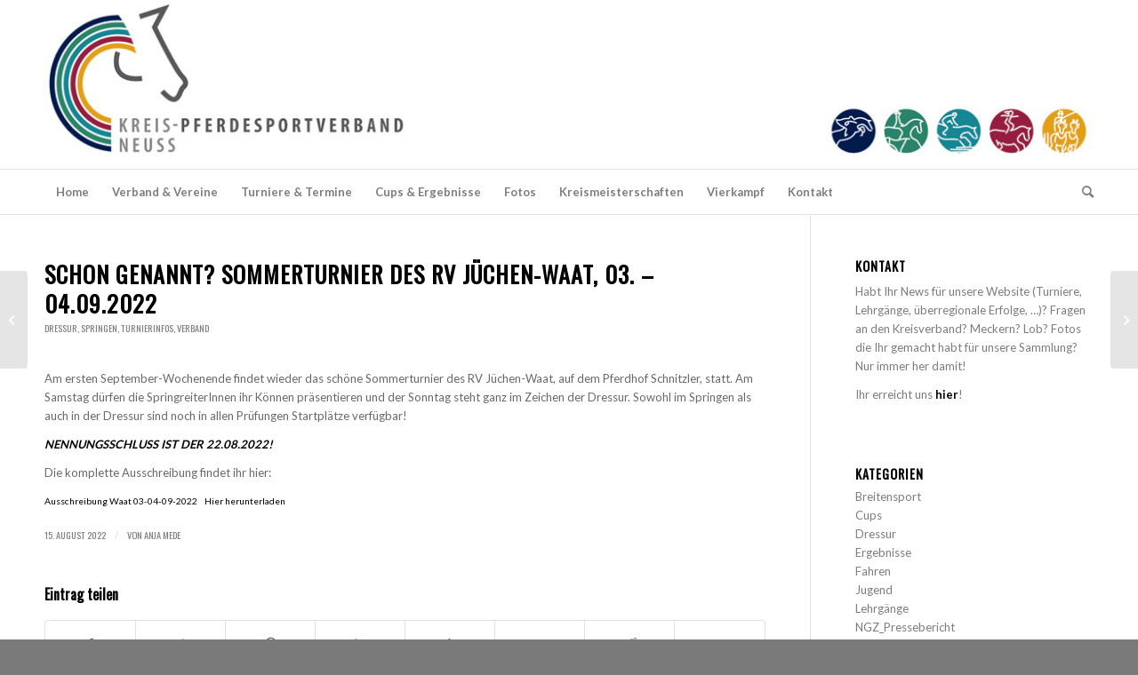

--- FILE ---
content_type: text/html; charset=UTF-8
request_url: https://www.pferdesport-neuss.de/2022/08/schon-genannt-sommerturnier-des-rv-juechen-waat-03-04-09-2022/
body_size: 15760
content:
<!DOCTYPE html>
<html lang="de" class="html_stretched responsive av-preloader-disabled  html_header_top html_logo_left html_bottom_nav_header html_menu_left html_custom html_header_sticky_disabled html_header_shrinking_disabled html_mobile_menu_phone html_header_searchicon html_content_align_center html_header_unstick_top_disabled html_header_stretch_disabled html_elegant-blog html_modern-blog html_av-overlay-side html_av-overlay-side-classic html_av-submenu-noclone html_entry_id_11533 av-cookies-no-cookie-consent av-no-preview av-default-lightbox html_text_menu_active av-mobile-menu-switch-default">
<head>
<meta charset="UTF-8" />
<meta name="robots" content="index, follow" />


<!-- mobile setting -->
<meta name="viewport" content="width=device-width, initial-scale=1">

<!-- Scripts/CSS and wp_head hook -->
<title>Schon genannt? Sommerturnier des RV Jüchen-Waat, 03. &#8211; 04.09.2022 &#8211; Kreis-Pferdesportverband Neuss</title>
<meta name='robots' content='max-image-preview:large' />
<link rel="alternate" type="application/rss+xml" title="Kreis-Pferdesportverband Neuss &raquo; Feed" href="https://www.pferdesport-neuss.de/feed/" />
<link rel="alternate" title="oEmbed (JSON)" type="application/json+oembed" href="https://www.pferdesport-neuss.de/wp-json/oembed/1.0/embed?url=https%3A%2F%2Fwww.pferdesport-neuss.de%2F2022%2F08%2Fschon-genannt-sommerturnier-des-rv-juechen-waat-03-04-09-2022%2F" />
<link rel="alternate" title="oEmbed (XML)" type="text/xml+oembed" href="https://www.pferdesport-neuss.de/wp-json/oembed/1.0/embed?url=https%3A%2F%2Fwww.pferdesport-neuss.de%2F2022%2F08%2Fschon-genannt-sommerturnier-des-rv-juechen-waat-03-04-09-2022%2F&#038;format=xml" />

<!-- google webfont font replacement -->

			<script type='text/javascript'>

				(function() {

					/*	check if webfonts are disabled by user setting via cookie - or user must opt in.	*/
					var html = document.getElementsByTagName('html')[0];
					var cookie_check = html.className.indexOf('av-cookies-needs-opt-in') >= 0 || html.className.indexOf('av-cookies-can-opt-out') >= 0;
					var allow_continue = true;
					var silent_accept_cookie = html.className.indexOf('av-cookies-user-silent-accept') >= 0;

					if( cookie_check && ! silent_accept_cookie )
					{
						if( ! document.cookie.match(/aviaCookieConsent/) || html.className.indexOf('av-cookies-session-refused') >= 0 )
						{
							allow_continue = false;
						}
						else
						{
							if( ! document.cookie.match(/aviaPrivacyRefuseCookiesHideBar/) )
							{
								allow_continue = false;
							}
							else if( ! document.cookie.match(/aviaPrivacyEssentialCookiesEnabled/) )
							{
								allow_continue = false;
							}
							else if( document.cookie.match(/aviaPrivacyGoogleWebfontsDisabled/) )
							{
								allow_continue = false;
							}
						}
					}

					if( allow_continue )
					{
						var f = document.createElement('link');

						f.type 	= 'text/css';
						f.rel 	= 'stylesheet';
						f.href 	= 'https://fonts.googleapis.com/css?family=Oswald%7CLato:300,400,700&display=auto';
						f.id 	= 'avia-google-webfont';

						document.getElementsByTagName('head')[0].appendChild(f);
					}
				})();

			</script>
			<style id='wp-img-auto-sizes-contain-inline-css' type='text/css'>
img:is([sizes=auto i],[sizes^="auto," i]){contain-intrinsic-size:3000px 1500px}
/*# sourceURL=wp-img-auto-sizes-contain-inline-css */
</style>
<style id='wp-block-library-inline-css' type='text/css'>
:root{--wp-block-synced-color:#7a00df;--wp-block-synced-color--rgb:122,0,223;--wp-bound-block-color:var(--wp-block-synced-color);--wp-editor-canvas-background:#ddd;--wp-admin-theme-color:#007cba;--wp-admin-theme-color--rgb:0,124,186;--wp-admin-theme-color-darker-10:#006ba1;--wp-admin-theme-color-darker-10--rgb:0,107,160.5;--wp-admin-theme-color-darker-20:#005a87;--wp-admin-theme-color-darker-20--rgb:0,90,135;--wp-admin-border-width-focus:2px}@media (min-resolution:192dpi){:root{--wp-admin-border-width-focus:1.5px}}.wp-element-button{cursor:pointer}:root .has-very-light-gray-background-color{background-color:#eee}:root .has-very-dark-gray-background-color{background-color:#313131}:root .has-very-light-gray-color{color:#eee}:root .has-very-dark-gray-color{color:#313131}:root .has-vivid-green-cyan-to-vivid-cyan-blue-gradient-background{background:linear-gradient(135deg,#00d084,#0693e3)}:root .has-purple-crush-gradient-background{background:linear-gradient(135deg,#34e2e4,#4721fb 50%,#ab1dfe)}:root .has-hazy-dawn-gradient-background{background:linear-gradient(135deg,#faaca8,#dad0ec)}:root .has-subdued-olive-gradient-background{background:linear-gradient(135deg,#fafae1,#67a671)}:root .has-atomic-cream-gradient-background{background:linear-gradient(135deg,#fdd79a,#004a59)}:root .has-nightshade-gradient-background{background:linear-gradient(135deg,#330968,#31cdcf)}:root .has-midnight-gradient-background{background:linear-gradient(135deg,#020381,#2874fc)}:root{--wp--preset--font-size--normal:16px;--wp--preset--font-size--huge:42px}.has-regular-font-size{font-size:1em}.has-larger-font-size{font-size:2.625em}.has-normal-font-size{font-size:var(--wp--preset--font-size--normal)}.has-huge-font-size{font-size:var(--wp--preset--font-size--huge)}.has-text-align-center{text-align:center}.has-text-align-left{text-align:left}.has-text-align-right{text-align:right}.has-fit-text{white-space:nowrap!important}#end-resizable-editor-section{display:none}.aligncenter{clear:both}.items-justified-left{justify-content:flex-start}.items-justified-center{justify-content:center}.items-justified-right{justify-content:flex-end}.items-justified-space-between{justify-content:space-between}.screen-reader-text{border:0;clip-path:inset(50%);height:1px;margin:-1px;overflow:hidden;padding:0;position:absolute;width:1px;word-wrap:normal!important}.screen-reader-text:focus{background-color:#ddd;clip-path:none;color:#444;display:block;font-size:1em;height:auto;left:5px;line-height:normal;padding:15px 23px 14px;text-decoration:none;top:5px;width:auto;z-index:100000}html :where(.has-border-color){border-style:solid}html :where([style*=border-top-color]){border-top-style:solid}html :where([style*=border-right-color]){border-right-style:solid}html :where([style*=border-bottom-color]){border-bottom-style:solid}html :where([style*=border-left-color]){border-left-style:solid}html :where([style*=border-width]){border-style:solid}html :where([style*=border-top-width]){border-top-style:solid}html :where([style*=border-right-width]){border-right-style:solid}html :where([style*=border-bottom-width]){border-bottom-style:solid}html :where([style*=border-left-width]){border-left-style:solid}html :where(img[class*=wp-image-]){height:auto;max-width:100%}:where(figure){margin:0 0 1em}html :where(.is-position-sticky){--wp-admin--admin-bar--position-offset:var(--wp-admin--admin-bar--height,0px)}@media screen and (max-width:600px){html :where(.is-position-sticky){--wp-admin--admin-bar--position-offset:0px}}

/*# sourceURL=wp-block-library-inline-css */
</style><style id='wp-block-file-inline-css' type='text/css'>
.wp-block-file{box-sizing:border-box}.wp-block-file:not(.wp-element-button){font-size:.8em}.wp-block-file.aligncenter{text-align:center}.wp-block-file.alignright{text-align:right}.wp-block-file *+.wp-block-file__button{margin-left:.75em}:where(.wp-block-file){margin-bottom:1.5em}.wp-block-file__embed{margin-bottom:1em}:where(.wp-block-file__button){border-radius:2em;display:inline-block;padding:.5em 1em}:where(.wp-block-file__button):where(a):active,:where(.wp-block-file__button):where(a):focus,:where(.wp-block-file__button):where(a):hover,:where(.wp-block-file__button):where(a):visited{box-shadow:none;color:#fff;opacity:.85;text-decoration:none}
/*# sourceURL=https://www.pferdesport-neuss.de/wp-includes/blocks/file/style.min.css */
</style>
<style id='wp-block-paragraph-inline-css' type='text/css'>
.is-small-text{font-size:.875em}.is-regular-text{font-size:1em}.is-large-text{font-size:2.25em}.is-larger-text{font-size:3em}.has-drop-cap:not(:focus):first-letter{float:left;font-size:8.4em;font-style:normal;font-weight:100;line-height:.68;margin:.05em .1em 0 0;text-transform:uppercase}body.rtl .has-drop-cap:not(:focus):first-letter{float:none;margin-left:.1em}p.has-drop-cap.has-background{overflow:hidden}:root :where(p.has-background){padding:1.25em 2.375em}:where(p.has-text-color:not(.has-link-color)) a{color:inherit}p.has-text-align-left[style*="writing-mode:vertical-lr"],p.has-text-align-right[style*="writing-mode:vertical-rl"]{rotate:180deg}
/*# sourceURL=https://www.pferdesport-neuss.de/wp-includes/blocks/paragraph/style.min.css */
</style>
<style id='global-styles-inline-css' type='text/css'>
:root{--wp--preset--aspect-ratio--square: 1;--wp--preset--aspect-ratio--4-3: 4/3;--wp--preset--aspect-ratio--3-4: 3/4;--wp--preset--aspect-ratio--3-2: 3/2;--wp--preset--aspect-ratio--2-3: 2/3;--wp--preset--aspect-ratio--16-9: 16/9;--wp--preset--aspect-ratio--9-16: 9/16;--wp--preset--color--black: #000000;--wp--preset--color--cyan-bluish-gray: #abb8c3;--wp--preset--color--white: #ffffff;--wp--preset--color--pale-pink: #f78da7;--wp--preset--color--vivid-red: #cf2e2e;--wp--preset--color--luminous-vivid-orange: #ff6900;--wp--preset--color--luminous-vivid-amber: #fcb900;--wp--preset--color--light-green-cyan: #7bdcb5;--wp--preset--color--vivid-green-cyan: #00d084;--wp--preset--color--pale-cyan-blue: #8ed1fc;--wp--preset--color--vivid-cyan-blue: #0693e3;--wp--preset--color--vivid-purple: #9b51e0;--wp--preset--color--metallic-red: #b02b2c;--wp--preset--color--maximum-yellow-red: #edae44;--wp--preset--color--yellow-sun: #eeee22;--wp--preset--color--palm-leaf: #83a846;--wp--preset--color--aero: #7bb0e7;--wp--preset--color--old-lavender: #745f7e;--wp--preset--color--steel-teal: #5f8789;--wp--preset--color--raspberry-pink: #d65799;--wp--preset--color--medium-turquoise: #4ecac2;--wp--preset--gradient--vivid-cyan-blue-to-vivid-purple: linear-gradient(135deg,rgb(6,147,227) 0%,rgb(155,81,224) 100%);--wp--preset--gradient--light-green-cyan-to-vivid-green-cyan: linear-gradient(135deg,rgb(122,220,180) 0%,rgb(0,208,130) 100%);--wp--preset--gradient--luminous-vivid-amber-to-luminous-vivid-orange: linear-gradient(135deg,rgb(252,185,0) 0%,rgb(255,105,0) 100%);--wp--preset--gradient--luminous-vivid-orange-to-vivid-red: linear-gradient(135deg,rgb(255,105,0) 0%,rgb(207,46,46) 100%);--wp--preset--gradient--very-light-gray-to-cyan-bluish-gray: linear-gradient(135deg,rgb(238,238,238) 0%,rgb(169,184,195) 100%);--wp--preset--gradient--cool-to-warm-spectrum: linear-gradient(135deg,rgb(74,234,220) 0%,rgb(151,120,209) 20%,rgb(207,42,186) 40%,rgb(238,44,130) 60%,rgb(251,105,98) 80%,rgb(254,248,76) 100%);--wp--preset--gradient--blush-light-purple: linear-gradient(135deg,rgb(255,206,236) 0%,rgb(152,150,240) 100%);--wp--preset--gradient--blush-bordeaux: linear-gradient(135deg,rgb(254,205,165) 0%,rgb(254,45,45) 50%,rgb(107,0,62) 100%);--wp--preset--gradient--luminous-dusk: linear-gradient(135deg,rgb(255,203,112) 0%,rgb(199,81,192) 50%,rgb(65,88,208) 100%);--wp--preset--gradient--pale-ocean: linear-gradient(135deg,rgb(255,245,203) 0%,rgb(182,227,212) 50%,rgb(51,167,181) 100%);--wp--preset--gradient--electric-grass: linear-gradient(135deg,rgb(202,248,128) 0%,rgb(113,206,126) 100%);--wp--preset--gradient--midnight: linear-gradient(135deg,rgb(2,3,129) 0%,rgb(40,116,252) 100%);--wp--preset--font-size--small: 1rem;--wp--preset--font-size--medium: 1.125rem;--wp--preset--font-size--large: 1.75rem;--wp--preset--font-size--x-large: clamp(1.75rem, 3vw, 2.25rem);--wp--preset--spacing--20: 0.44rem;--wp--preset--spacing--30: 0.67rem;--wp--preset--spacing--40: 1rem;--wp--preset--spacing--50: 1.5rem;--wp--preset--spacing--60: 2.25rem;--wp--preset--spacing--70: 3.38rem;--wp--preset--spacing--80: 5.06rem;--wp--preset--shadow--natural: 6px 6px 9px rgba(0, 0, 0, 0.2);--wp--preset--shadow--deep: 12px 12px 50px rgba(0, 0, 0, 0.4);--wp--preset--shadow--sharp: 6px 6px 0px rgba(0, 0, 0, 0.2);--wp--preset--shadow--outlined: 6px 6px 0px -3px rgb(255, 255, 255), 6px 6px rgb(0, 0, 0);--wp--preset--shadow--crisp: 6px 6px 0px rgb(0, 0, 0);}:root { --wp--style--global--content-size: 800px;--wp--style--global--wide-size: 1130px; }:where(body) { margin: 0; }.wp-site-blocks > .alignleft { float: left; margin-right: 2em; }.wp-site-blocks > .alignright { float: right; margin-left: 2em; }.wp-site-blocks > .aligncenter { justify-content: center; margin-left: auto; margin-right: auto; }:where(.is-layout-flex){gap: 0.5em;}:where(.is-layout-grid){gap: 0.5em;}.is-layout-flow > .alignleft{float: left;margin-inline-start: 0;margin-inline-end: 2em;}.is-layout-flow > .alignright{float: right;margin-inline-start: 2em;margin-inline-end: 0;}.is-layout-flow > .aligncenter{margin-left: auto !important;margin-right: auto !important;}.is-layout-constrained > .alignleft{float: left;margin-inline-start: 0;margin-inline-end: 2em;}.is-layout-constrained > .alignright{float: right;margin-inline-start: 2em;margin-inline-end: 0;}.is-layout-constrained > .aligncenter{margin-left: auto !important;margin-right: auto !important;}.is-layout-constrained > :where(:not(.alignleft):not(.alignright):not(.alignfull)){max-width: var(--wp--style--global--content-size);margin-left: auto !important;margin-right: auto !important;}.is-layout-constrained > .alignwide{max-width: var(--wp--style--global--wide-size);}body .is-layout-flex{display: flex;}.is-layout-flex{flex-wrap: wrap;align-items: center;}.is-layout-flex > :is(*, div){margin: 0;}body .is-layout-grid{display: grid;}.is-layout-grid > :is(*, div){margin: 0;}body{padding-top: 0px;padding-right: 0px;padding-bottom: 0px;padding-left: 0px;}a:where(:not(.wp-element-button)){text-decoration: underline;}:root :where(.wp-element-button, .wp-block-button__link){background-color: #32373c;border-width: 0;color: #fff;font-family: inherit;font-size: inherit;font-style: inherit;font-weight: inherit;letter-spacing: inherit;line-height: inherit;padding-top: calc(0.667em + 2px);padding-right: calc(1.333em + 2px);padding-bottom: calc(0.667em + 2px);padding-left: calc(1.333em + 2px);text-decoration: none;text-transform: inherit;}.has-black-color{color: var(--wp--preset--color--black) !important;}.has-cyan-bluish-gray-color{color: var(--wp--preset--color--cyan-bluish-gray) !important;}.has-white-color{color: var(--wp--preset--color--white) !important;}.has-pale-pink-color{color: var(--wp--preset--color--pale-pink) !important;}.has-vivid-red-color{color: var(--wp--preset--color--vivid-red) !important;}.has-luminous-vivid-orange-color{color: var(--wp--preset--color--luminous-vivid-orange) !important;}.has-luminous-vivid-amber-color{color: var(--wp--preset--color--luminous-vivid-amber) !important;}.has-light-green-cyan-color{color: var(--wp--preset--color--light-green-cyan) !important;}.has-vivid-green-cyan-color{color: var(--wp--preset--color--vivid-green-cyan) !important;}.has-pale-cyan-blue-color{color: var(--wp--preset--color--pale-cyan-blue) !important;}.has-vivid-cyan-blue-color{color: var(--wp--preset--color--vivid-cyan-blue) !important;}.has-vivid-purple-color{color: var(--wp--preset--color--vivid-purple) !important;}.has-metallic-red-color{color: var(--wp--preset--color--metallic-red) !important;}.has-maximum-yellow-red-color{color: var(--wp--preset--color--maximum-yellow-red) !important;}.has-yellow-sun-color{color: var(--wp--preset--color--yellow-sun) !important;}.has-palm-leaf-color{color: var(--wp--preset--color--palm-leaf) !important;}.has-aero-color{color: var(--wp--preset--color--aero) !important;}.has-old-lavender-color{color: var(--wp--preset--color--old-lavender) !important;}.has-steel-teal-color{color: var(--wp--preset--color--steel-teal) !important;}.has-raspberry-pink-color{color: var(--wp--preset--color--raspberry-pink) !important;}.has-medium-turquoise-color{color: var(--wp--preset--color--medium-turquoise) !important;}.has-black-background-color{background-color: var(--wp--preset--color--black) !important;}.has-cyan-bluish-gray-background-color{background-color: var(--wp--preset--color--cyan-bluish-gray) !important;}.has-white-background-color{background-color: var(--wp--preset--color--white) !important;}.has-pale-pink-background-color{background-color: var(--wp--preset--color--pale-pink) !important;}.has-vivid-red-background-color{background-color: var(--wp--preset--color--vivid-red) !important;}.has-luminous-vivid-orange-background-color{background-color: var(--wp--preset--color--luminous-vivid-orange) !important;}.has-luminous-vivid-amber-background-color{background-color: var(--wp--preset--color--luminous-vivid-amber) !important;}.has-light-green-cyan-background-color{background-color: var(--wp--preset--color--light-green-cyan) !important;}.has-vivid-green-cyan-background-color{background-color: var(--wp--preset--color--vivid-green-cyan) !important;}.has-pale-cyan-blue-background-color{background-color: var(--wp--preset--color--pale-cyan-blue) !important;}.has-vivid-cyan-blue-background-color{background-color: var(--wp--preset--color--vivid-cyan-blue) !important;}.has-vivid-purple-background-color{background-color: var(--wp--preset--color--vivid-purple) !important;}.has-metallic-red-background-color{background-color: var(--wp--preset--color--metallic-red) !important;}.has-maximum-yellow-red-background-color{background-color: var(--wp--preset--color--maximum-yellow-red) !important;}.has-yellow-sun-background-color{background-color: var(--wp--preset--color--yellow-sun) !important;}.has-palm-leaf-background-color{background-color: var(--wp--preset--color--palm-leaf) !important;}.has-aero-background-color{background-color: var(--wp--preset--color--aero) !important;}.has-old-lavender-background-color{background-color: var(--wp--preset--color--old-lavender) !important;}.has-steel-teal-background-color{background-color: var(--wp--preset--color--steel-teal) !important;}.has-raspberry-pink-background-color{background-color: var(--wp--preset--color--raspberry-pink) !important;}.has-medium-turquoise-background-color{background-color: var(--wp--preset--color--medium-turquoise) !important;}.has-black-border-color{border-color: var(--wp--preset--color--black) !important;}.has-cyan-bluish-gray-border-color{border-color: var(--wp--preset--color--cyan-bluish-gray) !important;}.has-white-border-color{border-color: var(--wp--preset--color--white) !important;}.has-pale-pink-border-color{border-color: var(--wp--preset--color--pale-pink) !important;}.has-vivid-red-border-color{border-color: var(--wp--preset--color--vivid-red) !important;}.has-luminous-vivid-orange-border-color{border-color: var(--wp--preset--color--luminous-vivid-orange) !important;}.has-luminous-vivid-amber-border-color{border-color: var(--wp--preset--color--luminous-vivid-amber) !important;}.has-light-green-cyan-border-color{border-color: var(--wp--preset--color--light-green-cyan) !important;}.has-vivid-green-cyan-border-color{border-color: var(--wp--preset--color--vivid-green-cyan) !important;}.has-pale-cyan-blue-border-color{border-color: var(--wp--preset--color--pale-cyan-blue) !important;}.has-vivid-cyan-blue-border-color{border-color: var(--wp--preset--color--vivid-cyan-blue) !important;}.has-vivid-purple-border-color{border-color: var(--wp--preset--color--vivid-purple) !important;}.has-metallic-red-border-color{border-color: var(--wp--preset--color--metallic-red) !important;}.has-maximum-yellow-red-border-color{border-color: var(--wp--preset--color--maximum-yellow-red) !important;}.has-yellow-sun-border-color{border-color: var(--wp--preset--color--yellow-sun) !important;}.has-palm-leaf-border-color{border-color: var(--wp--preset--color--palm-leaf) !important;}.has-aero-border-color{border-color: var(--wp--preset--color--aero) !important;}.has-old-lavender-border-color{border-color: var(--wp--preset--color--old-lavender) !important;}.has-steel-teal-border-color{border-color: var(--wp--preset--color--steel-teal) !important;}.has-raspberry-pink-border-color{border-color: var(--wp--preset--color--raspberry-pink) !important;}.has-medium-turquoise-border-color{border-color: var(--wp--preset--color--medium-turquoise) !important;}.has-vivid-cyan-blue-to-vivid-purple-gradient-background{background: var(--wp--preset--gradient--vivid-cyan-blue-to-vivid-purple) !important;}.has-light-green-cyan-to-vivid-green-cyan-gradient-background{background: var(--wp--preset--gradient--light-green-cyan-to-vivid-green-cyan) !important;}.has-luminous-vivid-amber-to-luminous-vivid-orange-gradient-background{background: var(--wp--preset--gradient--luminous-vivid-amber-to-luminous-vivid-orange) !important;}.has-luminous-vivid-orange-to-vivid-red-gradient-background{background: var(--wp--preset--gradient--luminous-vivid-orange-to-vivid-red) !important;}.has-very-light-gray-to-cyan-bluish-gray-gradient-background{background: var(--wp--preset--gradient--very-light-gray-to-cyan-bluish-gray) !important;}.has-cool-to-warm-spectrum-gradient-background{background: var(--wp--preset--gradient--cool-to-warm-spectrum) !important;}.has-blush-light-purple-gradient-background{background: var(--wp--preset--gradient--blush-light-purple) !important;}.has-blush-bordeaux-gradient-background{background: var(--wp--preset--gradient--blush-bordeaux) !important;}.has-luminous-dusk-gradient-background{background: var(--wp--preset--gradient--luminous-dusk) !important;}.has-pale-ocean-gradient-background{background: var(--wp--preset--gradient--pale-ocean) !important;}.has-electric-grass-gradient-background{background: var(--wp--preset--gradient--electric-grass) !important;}.has-midnight-gradient-background{background: var(--wp--preset--gradient--midnight) !important;}.has-small-font-size{font-size: var(--wp--preset--font-size--small) !important;}.has-medium-font-size{font-size: var(--wp--preset--font-size--medium) !important;}.has-large-font-size{font-size: var(--wp--preset--font-size--large) !important;}.has-x-large-font-size{font-size: var(--wp--preset--font-size--x-large) !important;}
/*# sourceURL=global-styles-inline-css */
</style>

<link rel='stylesheet' id='tablepress-default-css' href='https://www.pferdesport-neuss.de/wp-content/plugins/tablepress/css/build/default.css?ver=2.4.1' type='text/css' media='all' />
<link rel='stylesheet' id='avia-merged-styles-css' href='https://www.pferdesport-neuss.de/wp-content/uploads/dynamic_avia/avia-merged-styles-dd4b9bacfafb9a717cfe063f29494beb---68b81663e9740.css' type='text/css' media='all' />
<script type="text/javascript" src="https://www.pferdesport-neuss.de/wp-includes/js/jquery/jquery.min.js?ver=3.7.1" id="jquery-core-js"></script>
<script type="text/javascript" src="https://www.pferdesport-neuss.de/wp-includes/js/jquery/jquery-migrate.min.js?ver=3.4.1" id="jquery-migrate-js"></script>
<script type="text/javascript" src="https://www.pferdesport-neuss.de/wp-content/plugins/graceful-email-obfuscation/geo-spam-prevention.js?ver=0.1" id="geo-spam-prevention-js"></script>
<script type="text/javascript" src="https://www.pferdesport-neuss.de/wp-content/uploads/dynamic_avia/avia-head-scripts-88f307861d1b26ca1fd07d7593f5cb24---68b81663f136c.js" id="avia-head-scripts-js"></script>
<link rel="https://api.w.org/" href="https://www.pferdesport-neuss.de/wp-json/" /><link rel="alternate" title="JSON" type="application/json" href="https://www.pferdesport-neuss.de/wp-json/wp/v2/posts/11533" /><link rel="EditURI" type="application/rsd+xml" title="RSD" href="https://www.pferdesport-neuss.de/xmlrpc.php?rsd" />
<link rel="canonical" href="https://www.pferdesport-neuss.de/2022/08/schon-genannt-sommerturnier-des-rv-juechen-waat-03-04-09-2022/" />
<link rel='shortlink' href='https://www.pferdesport-neuss.de/?p=11533' />
<link rel="profile" href="https://gmpg.org/xfn/11" />
<link rel="alternate" type="application/rss+xml" title="Kreis-Pferdesportverband Neuss RSS2 Feed" href="https://www.pferdesport-neuss.de/feed/" />
<link rel="pingback" href="https://www.pferdesport-neuss.de/xmlrpc.php" />

<style type='text/css' media='screen'>
 #top #header_main > .container, #top #header_main > .container .main_menu  .av-main-nav > li > a, #top #header_main #menu-item-shop .cart_dropdown_link{ height:190px; line-height: 190px; }
 .html_top_nav_header .av-logo-container{ height:190px;  }
 .html_header_top.html_header_sticky #top #wrap_all #main{ padding-top:242px; } 
</style>
<!--[if lt IE 9]><script src="https://www.pferdesport-neuss.de/wp-content/themes/enfold/js/html5shiv.js"></script><![endif]-->


<!-- To speed up the rendering and to display the site as fast as possible to the user we include some styles and scripts for above the fold content inline -->
<script type="text/javascript">'use strict';var avia_is_mobile=!1;if(/Android|webOS|iPhone|iPad|iPod|BlackBerry|IEMobile|Opera Mini/i.test(navigator.userAgent)&&'ontouchstart' in document.documentElement){avia_is_mobile=!0;document.documentElement.className+=' avia_mobile '}
else{document.documentElement.className+=' avia_desktop '};document.documentElement.className+=' js_active ';(function(){var e=['-webkit-','-moz-','-ms-',''],n='',o=!1,a=!1;for(var t in e){if(e[t]+'transform' in document.documentElement.style){o=!0;n=e[t]+'transform'};if(e[t]+'perspective' in document.documentElement.style){a=!0}};if(o){document.documentElement.className+=' avia_transform '};if(a){document.documentElement.className+=' avia_transform3d '};if(typeof document.getElementsByClassName=='function'&&typeof document.documentElement.getBoundingClientRect=='function'&&avia_is_mobile==!1){if(n&&window.innerHeight>0){setTimeout(function(){var e=0,o={},a=0,t=document.getElementsByClassName('av-parallax'),i=window.pageYOffset||document.documentElement.scrollTop;for(e=0;e<t.length;e++){t[e].style.top='0px';o=t[e].getBoundingClientRect();a=Math.ceil((window.innerHeight+i-o.top)*0.3);t[e].style[n]='translate(0px, '+a+'px)';t[e].style.top='auto';t[e].className+=' enabled-parallax '}},50)}}})();</script><style type="text/css">
		@font-face {font-family: 'entypo-fontello'; font-weight: normal; font-style: normal; font-display: auto;
		src: url('https://www.pferdesport-neuss.de/wp-content/themes/enfold/config-templatebuilder/avia-template-builder/assets/fonts/entypo-fontello.woff2') format('woff2'),
		url('https://www.pferdesport-neuss.de/wp-content/themes/enfold/config-templatebuilder/avia-template-builder/assets/fonts/entypo-fontello.woff') format('woff'),
		url('https://www.pferdesport-neuss.de/wp-content/themes/enfold/config-templatebuilder/avia-template-builder/assets/fonts/entypo-fontello.ttf') format('truetype'),
		url('https://www.pferdesport-neuss.de/wp-content/themes/enfold/config-templatebuilder/avia-template-builder/assets/fonts/entypo-fontello.svg#entypo-fontello') format('svg'),
		url('https://www.pferdesport-neuss.de/wp-content/themes/enfold/config-templatebuilder/avia-template-builder/assets/fonts/entypo-fontello.eot'),
		url('https://www.pferdesport-neuss.de/wp-content/themes/enfold/config-templatebuilder/avia-template-builder/assets/fonts/entypo-fontello.eot?#iefix') format('embedded-opentype');
		} #top .avia-font-entypo-fontello, body .avia-font-entypo-fontello, html body [data-av_iconfont='entypo-fontello']:before{ font-family: 'entypo-fontello'; }
		</style>

<!--
Debugging Info for Theme support: 

Theme: Enfold
Version: 5.6.6
Installed: enfold
AviaFramework Version: 5.6
AviaBuilder Version: 5.3
aviaElementManager Version: 1.0.1
- - - - - - - - - - -
ChildTheme: Enfold Child
ChildTheme Version: 1.0
ChildTheme Installed: enfold

- - - - - - - - - - -
ML:256-PU:29-PLA:11
WP:6.9
Compress: CSS:all theme files - JS:all theme files
Updates: enabled - token has changed and not verified
PLAu:10
-->
</head>

<body data-rsssl=1 id="top" class="wp-singular post-template-default single single-post postid-11533 single-format-standard wp-theme-enfold wp-child-theme-enfold-child stretched rtl_columns av-curtain-numeric oswald lato  avia-responsive-images-support av-recaptcha-enabled av-google-badge-hide" itemscope="itemscope" itemtype="https://schema.org/WebPage" >

	
	<div id='wrap_all'>

	
<header id='header' class='all_colors header_color light_bg_color  av_header_top av_logo_left av_bottom_nav_header av_menu_left av_custom av_header_sticky_disabled av_header_shrinking_disabled av_header_stretch_disabled av_mobile_menu_phone av_header_searchicon av_header_unstick_top_disabled av_header_border_disabled' data-av_shrink_factor='50' role="banner" itemscope="itemscope" itemtype="https://schema.org/WPHeader" >

		<div  id='header_main' class='container_wrap container_wrap_logo'>

        <div class='container av-logo-container'><div class='inner-container'><span class='logo avia-standard-logo'><a href='https://www.pferdesport-neuss.de/' class='' aria-label='psn_banner' title='psn_banner'><img src="https://www.pferdesport-neuss.de/wp-content/uploads/2024/02/psn_banner.jpg" srcset="https://www.pferdesport-neuss.de/wp-content/uploads/2024/02/psn_banner.jpg 1210w, https://www.pferdesport-neuss.de/wp-content/uploads/2024/02/psn_banner-300x45.jpg 300w, https://www.pferdesport-neuss.de/wp-content/uploads/2024/02/psn_banner-1030x153.jpg 1030w, https://www.pferdesport-neuss.de/wp-content/uploads/2024/02/psn_banner-768x114.jpg 768w, https://www.pferdesport-neuss.de/wp-content/uploads/2024/02/psn_banner-705x105.jpg 705w" sizes="(max-width: 1210px) 100vw, 1210px" height="100" width="300" alt='Kreis-Pferdesportverband Neuss' title='psn_banner' /></a></span></div></div><div id='header_main_alternate' class='container_wrap'><div class='container'><nav class='main_menu' data-selectname='Wähle eine Seite'  role="navigation" itemscope="itemscope" itemtype="https://schema.org/SiteNavigationElement" ><div class="avia-menu av-main-nav-wrap"><ul role="menu" class="menu av-main-nav" id="avia-menu"><li role="menuitem" id="menu-item-9026" class="menu-item menu-item-type-custom menu-item-object-custom menu-item-home menu-item-top-level menu-item-top-level-1"><a href="https://www.pferdesport-neuss.de/" itemprop="url" tabindex="0"><span class="avia-bullet"></span><span class="avia-menu-text">Home</span><span class="avia-menu-fx"><span class="avia-arrow-wrap"><span class="avia-arrow"></span></span></span></a></li>
<li role="menuitem" id="menu-item-9027" class="menu-item menu-item-type-post_type menu-item-object-page menu-item-has-children menu-item-top-level menu-item-top-level-2"><a href="https://www.pferdesport-neuss.de/verband/" itemprop="url" tabindex="0"><span class="avia-bullet"></span><span class="avia-menu-text">Verband &#038; Vereine</span><span class="avia-menu-fx"><span class="avia-arrow-wrap"><span class="avia-arrow"></span></span></span></a>


<ul class="sub-menu">
	<li role="menuitem" id="menu-item-9028" class="menu-item menu-item-type-post_type menu-item-object-page"><a href="https://www.pferdesport-neuss.de/verband/vorstand/" itemprop="url" tabindex="0"><span class="avia-bullet"></span><span class="avia-menu-text">Vorstand des Kreis-Pferdesportverbandes Neuss</span></a></li>
	<li role="menuitem" id="menu-item-9029" class="menu-item menu-item-type-post_type menu-item-object-page"><a href="https://www.pferdesport-neuss.de/verband/ausschuesse/" itemprop="url" tabindex="0"><span class="avia-bullet"></span><span class="avia-menu-text">Ausschüsse</span></a></li>
	<li role="menuitem" id="menu-item-9030" class="menu-item menu-item-type-post_type menu-item-object-page"><a href="https://www.pferdesport-neuss.de/verband/vereine/" itemprop="url" tabindex="0"><span class="avia-bullet"></span><span class="avia-menu-text">Vereine</span></a></li>
	<li role="menuitem" id="menu-item-9031" class="menu-item menu-item-type-post_type menu-item-object-page"><a href="https://www.pferdesport-neuss.de/verband/pferdebetriebe-2/" itemprop="url" tabindex="0"><span class="avia-bullet"></span><span class="avia-menu-text">Pferdebetriebe</span></a></li>
	<li role="menuitem" id="menu-item-9032" class="menu-item menu-item-type-post_type menu-item-object-page"><a href="https://www.pferdesport-neuss.de/verband/pferdebetriebe/" itemprop="url" tabindex="0"><span class="avia-bullet"></span><span class="avia-menu-text">Pferdebetriebe des PSV Rheinland im Kreisgebiet</span></a></li>
	<li role="menuitem" id="menu-item-9033" class="menu-item menu-item-type-post_type menu-item-object-page"><a href="https://www.pferdesport-neuss.de/?page_id=26" itemprop="url" tabindex="0"><span class="avia-bullet"></span><span class="avia-menu-text">Berichte &#038; Presse</span></a></li>
	<li role="menuitem" id="menu-item-9034" class="menu-item menu-item-type-post_type menu-item-object-page"><a href="https://www.pferdesport-neuss.de/verband/drucksachen-formulare/" itemprop="url" tabindex="0"><span class="avia-bullet"></span><span class="avia-menu-text">Drucksachen &#038; Formulare</span></a></li>
	<li role="menuitem" id="menu-item-9035" class="menu-item menu-item-type-post_type menu-item-object-page"><a href="https://www.pferdesport-neuss.de/verband/die-autoren/" itemprop="url" tabindex="0"><span class="avia-bullet"></span><span class="avia-menu-text">Die Autoren</span></a></li>
</ul>
</li>
<li role="menuitem" id="menu-item-9036" class="menu-item menu-item-type-post_type menu-item-object-page menu-item-has-children menu-item-top-level menu-item-top-level-3"><a href="https://www.pferdesport-neuss.de/veranstaltungen/" itemprop="url" tabindex="0"><span class="avia-bullet"></span><span class="avia-menu-text">Turniere &#038; Termine</span><span class="avia-menu-fx"><span class="avia-arrow-wrap"><span class="avia-arrow"></span></span></span></a>


<ul class="sub-menu">
	<li role="menuitem" id="menu-item-9038" class="menu-item menu-item-type-post_type menu-item-object-page"><a href="https://www.pferdesport-neuss.de/veranstaltungen/lehrgange-vortrage/" itemprop="url" tabindex="0"><span class="avia-bullet"></span><span class="avia-menu-text">Lehrgänge &#038; Vorträge</span></a></li>
	<li role="menuitem" id="menu-item-9039" class="menu-item menu-item-type-post_type menu-item-object-page"><a href="https://www.pferdesport-neuss.de/veranstaltungen/mitgliederversammlungen/" itemprop="url" tabindex="0"><span class="avia-bullet"></span><span class="avia-menu-text">Mitgliederversammlungen</span></a></li>
</ul>
</li>
<li role="menuitem" id="menu-item-9040" class="menu-item menu-item-type-post_type menu-item-object-page menu-item-has-children menu-item-top-level menu-item-top-level-4"><a href="https://www.pferdesport-neuss.de/ergebnisse/" itemprop="url" tabindex="0"><span class="avia-bullet"></span><span class="avia-menu-text">Cups &#038; Ergebnisse</span><span class="avia-menu-fx"><span class="avia-arrow-wrap"><span class="avia-arrow"></span></span></span></a>


<ul class="sub-menu">
	<li role="menuitem" id="menu-item-9041" class="menu-item menu-item-type-post_type menu-item-object-page"><a href="https://www.pferdesport-neuss.de/ergebnisse/katina-minicup-dressur/" itemprop="url" tabindex="0"><span class="avia-bullet"></span><span class="avia-menu-text">Nachwuchscup des KPSV Neuss DRESSUR</span></a></li>
	<li role="menuitem" id="menu-item-9043" class="menu-item menu-item-type-post_type menu-item-object-page"><a href="https://www.pferdesport-neuss.de/?page_id=8073" itemprop="url" tabindex="0"><span class="avia-bullet"></span><span class="avia-menu-text">MIDI-Cup</span></a></li>
	<li role="menuitem" id="menu-item-9042" class="menu-item menu-item-type-post_type menu-item-object-page"><a href="https://www.pferdesport-neuss.de/ergebnisse/minicup/" itemprop="url" tabindex="0"><span class="avia-bullet"></span><span class="avia-menu-text">Nachwuchscup des KPSV Neuss SPRINGEN</span></a></li>
	<li role="menuitem" id="menu-item-9044" class="menu-item menu-item-type-post_type menu-item-object-page"><a href="https://www.pferdesport-neuss.de/ergebnisse/neusser-pferdesport-cup/" itemprop="url" tabindex="0"><span class="avia-bullet"></span><span class="avia-menu-text">Neusser Pferdesport Cup</span></a></li>
	<li role="menuitem" id="menu-item-9045" class="menu-item menu-item-type-post_type menu-item-object-page"><a href="https://www.pferdesport-neuss.de/ergebnisse/kreismeisterschaften-2001-2014/" itemprop="url" tabindex="0"><span class="avia-bullet"></span><span class="avia-menu-text">Kreismeisterschaften 2001-2025</span></a></li>
	<li role="menuitem" id="menu-item-9046" class="menu-item menu-item-type-post_type menu-item-object-page"><a href="https://www.pferdesport-neuss.de/ergebnisse/kreismeisterschaften-1958-2000/" itemprop="url" tabindex="0"><span class="avia-bullet"></span><span class="avia-menu-text">Kreismeisterschaften 1958 – 2000</span></a></li>
	<li role="menuitem" id="menu-item-9047" class="menu-item menu-item-type-post_type menu-item-object-page"><a href="https://www.pferdesport-neuss.de/ergebnisse/ehrungen-des-kreis-pferdesportverbandes-neuss/" itemprop="url" tabindex="0"><span class="avia-bullet"></span><span class="avia-menu-text">Ehrungen des Kreis-Pferdesportverbandes Neuss</span></a></li>
	<li role="menuitem" id="menu-item-9048" class="menu-item menu-item-type-post_type menu-item-object-page"><a href="https://www.pferdesport-neuss.de/ergebnisse/ranglisten/" itemprop="url" tabindex="0"><span class="avia-bullet"></span><span class="avia-menu-text">Ranglisten</span></a></li>
</ul>
</li>
<li role="menuitem" id="menu-item-9049" class="menu-item menu-item-type-post_type menu-item-object-page menu-item-top-level menu-item-top-level-5"><a href="https://www.pferdesport-neuss.de/fotos/" itemprop="url" tabindex="0"><span class="avia-bullet"></span><span class="avia-menu-text">Fotos</span><span class="avia-menu-fx"><span class="avia-arrow-wrap"><span class="avia-arrow"></span></span></span></a></li>
<li role="menuitem" id="menu-item-9050" class="menu-item menu-item-type-post_type menu-item-object-page menu-item-top-level menu-item-top-level-6"><a href="https://www.pferdesport-neuss.de/kreismeisterschaften/" itemprop="url" tabindex="0"><span class="avia-bullet"></span><span class="avia-menu-text">Kreismeisterschaften</span><span class="avia-menu-fx"><span class="avia-arrow-wrap"><span class="avia-arrow"></span></span></span></a></li>
<li role="menuitem" id="menu-item-9051" class="menu-item menu-item-type-post_type menu-item-object-page menu-item-top-level menu-item-top-level-7"><a href="https://www.pferdesport-neuss.de/vierkampf/" itemprop="url" tabindex="0"><span class="avia-bullet"></span><span class="avia-menu-text">Vierkampf</span><span class="avia-menu-fx"><span class="avia-arrow-wrap"><span class="avia-arrow"></span></span></span></a></li>
<li role="menuitem" id="menu-item-9341" class="menu-item menu-item-type-post_type menu-item-object-page menu-item-top-level menu-item-top-level-8"><a href="https://www.pferdesport-neuss.de/kontakt/" itemprop="url" tabindex="0"><span class="avia-bullet"></span><span class="avia-menu-text">Kontakt</span><span class="avia-menu-fx"><span class="avia-arrow-wrap"><span class="avia-arrow"></span></span></span></a></li>
<li id="menu-item-search" class="noMobile menu-item menu-item-search-dropdown menu-item-avia-special" role="menuitem"><a aria-label="Suche" href="?s=" rel="nofollow" data-avia-search-tooltip="

&lt;form role=&quot;search&quot; action=&quot;https://www.pferdesport-neuss.de/&quot; id=&quot;searchform&quot; method=&quot;get&quot; class=&quot;&quot;&gt;
	&lt;div&gt;
		&lt;input type=&quot;submit&quot; value=&quot;&quot; id=&quot;searchsubmit&quot; class=&quot;button avia-font-entypo-fontello&quot; /&gt;
		&lt;input type=&quot;text&quot; id=&quot;s&quot; name=&quot;s&quot; value=&quot;&quot; placeholder=&#039;Suche&#039; /&gt;
			&lt;/div&gt;
&lt;/form&gt;
" aria-hidden='false' data-av_icon='' data-av_iconfont='entypo-fontello'><span class="avia_hidden_link_text">Suche</span></a></li><li class="av-burger-menu-main menu-item-avia-special " role="menuitem">
	        			<a href="#" aria-label="Menü" aria-hidden="false">
							<span class="av-hamburger av-hamburger--spin av-js-hamburger">
								<span class="av-hamburger-box">
						          <span class="av-hamburger-inner"></span>
						          <strong>Menü</strong>
								</span>
							</span>
							<span class="avia_hidden_link_text">Menü</span>
						</a>
	        		   </li></ul></div></nav></div> </div> 
		<!-- end container_wrap-->
		</div>
<div class="header_bg"></div>
<!-- end header -->
</header>

	<div id='main' class='all_colors' data-scroll-offset='0'>

	
		<div class='container_wrap container_wrap_first main_color sidebar_right'>

			<div class='container template-blog template-single-blog '>

				<main class='content units av-content-small alpha '  role="main" itemscope="itemscope" itemtype="https://schema.org/Blog" >

					<article class="post-entry post-entry-type-standard post-entry-11533 post-loop-1 post-parity-odd post-entry-last single-big  post-11533 post type-post status-publish format-standard hentry category-dressur category-springen category-turnierinfos category-verband"  itemscope="itemscope" itemtype="https://schema.org/BlogPosting" itemprop="blogPost" ><div class="blog-meta"></div><div class='entry-content-wrapper clearfix standard-content'><header class="entry-content-header"><div class="av-heading-wrapper"><h1 class='post-title entry-title '  itemprop="headline" >Schon genannt? Sommerturnier des RV Jüchen-Waat, 03. &#8211; 04.09.2022<span class="post-format-icon minor-meta"></span></h1><span class="blog-categories minor-meta"><a href="https://www.pferdesport-neuss.de/category/dressur/" rel="tag">Dressur</a>, <a href="https://www.pferdesport-neuss.de/category/springen/" rel="tag">Springen</a>, <a href="https://www.pferdesport-neuss.de/category/turnierinfos/" rel="tag">Turnierinfos</a>, <a href="https://www.pferdesport-neuss.de/category/verband/" rel="tag">Verband</a></span></div></header><span class="av-vertical-delimiter"></span><div class="entry-content"  itemprop="text" >
<p>Am ersten September-Wochenende findet wieder das schöne Sommerturnier des RV Jüchen-Waat, auf dem Pferdhof Schnitzler, statt. Am Samstag dürfen die SpringreiterInnen ihr Können präsentieren und der Sonntag steht ganz im Zeichen der Dressur. Sowohl im Springen als auch in der Dressur sind noch in allen Prüfungen Startplätze verfügbar! </p>



<p><strong><em>NENNUNGSSCHLUSS IST DER 22.08.2022!</em></strong></p>



<p>Die komplette Ausschreibung findet ihr hier:</p>



<p></p>



<div data-wp-interactive="core/file" class="wp-block-file"><object data-wp-bind--hidden="!state.hasPdfPreview" hidden class="wp-block-file__embed" data="https://www.pferdesport-neuss.de/wp-content/uploads/2022/08/Aus-Waat-Sommer-2022.pdf" type="application/pdf" style="width:100%;height:600px" aria-label="Einbettung von Einbettung von Ausschreibung Waat 03-04-09-2022.."></object><a id="wp-block-file--media-7f5ba327-ae8a-4776-8313-269af3d34de8" href="https://www.pferdesport-neuss.de/wp-content/uploads/2022/08/Aus-Waat-Sommer-2022.pdf">Ausschreibung Waat 03-04-09-2022</a><a href="https://www.pferdesport-neuss.de/wp-content/uploads/2022/08/Aus-Waat-Sommer-2022.pdf" class="wp-block-file__button" download aria-describedby="wp-block-file--media-7f5ba327-ae8a-4776-8313-269af3d34de8">Hier herunterladen</a></div>
</div><span class="post-meta-infos"><time class="date-container minor-meta updated"  itemprop="datePublished" datetime="2022-08-15T17:06:44+01:00" >15. August 2022</time><span class="text-sep">/</span><span class="blog-author minor-meta">von <span class="entry-author-link"  itemprop="author" ><span class="author"><span class="fn"><a href="https://www.pferdesport-neuss.de/author/am/" title="Beiträge von Anja Mede" rel="author">Anja Mede</a></span></span></span></span></span><footer class="entry-footer"><div class='av-social-sharing-box av-social-sharing-box-default av-social-sharing-box-fullwidth'><div class="av-share-box"><h5 class='av-share-link-description av-no-toc '>Eintrag teilen</h5><ul class="av-share-box-list noLightbox"><li class='av-share-link av-social-link-facebook' ><a target="_blank" aria-label="Teilen auf Facebook" href='https://www.facebook.com/sharer.php?u=https://www.pferdesport-neuss.de/2022/08/schon-genannt-sommerturnier-des-rv-juechen-waat-03-04-09-2022/&#038;t=Schon%20genannt%3F%20Sommerturnier%20des%20RV%20J%C3%BCchen-Waat%2C%2003.%20%E2%80%93%2004.09.2022' aria-hidden='false' data-av_icon='' data-av_iconfont='entypo-fontello' title='' data-avia-related-tooltip='Teilen auf Facebook' rel="noopener"><span class='avia_hidden_link_text'>Teilen auf Facebook</span></a></li><li class='av-share-link av-social-link-twitter' ><a target="_blank" aria-label="Teilen auf Twitter" href='https://twitter.com/share?text=Schon%20genannt%3F%20Sommerturnier%20des%20RV%20J%C3%BCchen-Waat%2C%2003.%20%E2%80%93%2004.09.2022&#038;url=https://www.pferdesport-neuss.de/?p=11533' aria-hidden='false' data-av_icon='' data-av_iconfont='entypo-fontello' title='' data-avia-related-tooltip='Teilen auf Twitter' rel="noopener"><span class='avia_hidden_link_text'>Teilen auf Twitter</span></a></li><li class='av-share-link av-social-link-pinterest' ><a target="_blank" aria-label="Teilen auf Pinterest" href='https://pinterest.com/pin/create/button/?url=https%3A%2F%2Fwww.pferdesport-neuss.de%2F2022%2F08%2Fschon-genannt-sommerturnier-des-rv-juechen-waat-03-04-09-2022%2F&#038;description=Schon%20genannt%3F%20Sommerturnier%20des%20RV%20J%C3%BCchen-Waat%2C%2003.%20%E2%80%93%2004.09.2022&#038;media=' aria-hidden='false' data-av_icon='' data-av_iconfont='entypo-fontello' title='' data-avia-related-tooltip='Teilen auf Pinterest' rel="noopener"><span class='avia_hidden_link_text'>Teilen auf Pinterest</span></a></li><li class='av-share-link av-social-link-linkedin' ><a target="_blank" aria-label="Teilen auf LinkedIn" href='https://linkedin.com/shareArticle?mini=true&#038;title=Schon%20genannt%3F%20Sommerturnier%20des%20RV%20J%C3%BCchen-Waat%2C%2003.%20%E2%80%93%2004.09.2022&#038;url=https://www.pferdesport-neuss.de/2022/08/schon-genannt-sommerturnier-des-rv-juechen-waat-03-04-09-2022/' aria-hidden='false' data-av_icon='' data-av_iconfont='entypo-fontello' title='' data-avia-related-tooltip='Teilen auf LinkedIn' rel="noopener"><span class='avia_hidden_link_text'>Teilen auf LinkedIn</span></a></li><li class='av-share-link av-social-link-tumblr' ><a target="_blank" aria-label="Teilen auf Tumblr" href='https://www.tumblr.com/share/link?url=https%3A%2F%2Fwww.pferdesport-neuss.de%2F2022%2F08%2Fschon-genannt-sommerturnier-des-rv-juechen-waat-03-04-09-2022%2F&#038;name=Schon%20genannt%3F%20Sommerturnier%20des%20RV%20J%C3%BCchen-Waat%2C%2003.%20%E2%80%93%2004.09.2022&#038;description=Am%20ersten%20September-Wochenende%20findet%20wieder%20das%20sch%C3%B6ne%20Sommerturnier%20des%20RV%20J%C3%BCchen-Waat%2C%20auf%20dem%20Pferdhof%20Schnitzler%2C%20statt.%20Am%20Samstag%20d%C3%BCrfen%20die%20SpringreiterInnen%20ihr%20K%C3%B6nnen%20pr%C3%A4sentieren%20und%20der%20Sonntag%20steht%20ganz%20im%20Zeichen%20der%20Dressur.%20Sowohl%20im%20Springen%20als%20auch%20in%20der%20Dressur%20sind%20noch%20in%20allen%20Pr%C3%BCfungen%20Startpl%C3%A4tze%20verf%C3%BCgbar%21%20NENNUNGSSCHLUSS%20IST%20DER%2022.08.2022%21%20Die%20komplette%20Ausschreibung%20%5B%E2%80%A6%5D' aria-hidden='false' data-av_icon='' data-av_iconfont='entypo-fontello' title='' data-avia-related-tooltip='Teilen auf Tumblr' rel="noopener"><span class='avia_hidden_link_text'>Teilen auf Tumblr</span></a></li><li class='av-share-link av-social-link-vk' ><a target="_blank" aria-label="Teilen auf Vk" href='https://vk.com/share.php?url=https://www.pferdesport-neuss.de/2022/08/schon-genannt-sommerturnier-des-rv-juechen-waat-03-04-09-2022/' aria-hidden='false' data-av_icon='' data-av_iconfont='entypo-fontello' title='' data-avia-related-tooltip='Teilen auf Vk' rel="noopener"><span class='avia_hidden_link_text'>Teilen auf Vk</span></a></li><li class='av-share-link av-social-link-reddit' ><a target="_blank" aria-label="Teilen auf Reddit" href='https://reddit.com/submit?url=https://www.pferdesport-neuss.de/2022/08/schon-genannt-sommerturnier-des-rv-juechen-waat-03-04-09-2022/&#038;title=Schon%20genannt%3F%20Sommerturnier%20des%20RV%20J%C3%BCchen-Waat%2C%2003.%20%E2%80%93%2004.09.2022' aria-hidden='false' data-av_icon='' data-av_iconfont='entypo-fontello' title='' data-avia-related-tooltip='Teilen auf Reddit' rel="noopener"><span class='avia_hidden_link_text'>Teilen auf Reddit</span></a></li><li class='av-share-link av-social-link-mail' ><a  aria-label="Per E-Mail teilen" href='mailto:?subject=Schon%20genannt%3F%20Sommerturnier%20des%20RV%20J%C3%BCchen-Waat%2C%2003.%20%E2%80%93%2004.09.2022&#038;body=https://www.pferdesport-neuss.de/2022/08/schon-genannt-sommerturnier-des-rv-juechen-waat-03-04-09-2022/' aria-hidden='false' data-av_icon='' data-av_iconfont='entypo-fontello' title='' data-avia-related-tooltip='Per E-Mail teilen'><span class='avia_hidden_link_text'>Per E-Mail teilen</span></a></li></ul></div></div></footer><div class='post_delimiter'></div></div><div class="post_author_timeline"></div><span class='hidden'>
				<span class='av-structured-data'  itemprop="image" itemscope="itemscope" itemtype="https://schema.org/ImageObject" >
						<span itemprop='url'>https://www.pferdesport-neuss.de/wp-content/uploads/2024/02/psn_banner.jpg</span>
						<span itemprop='height'>0</span>
						<span itemprop='width'>0</span>
				</span>
				<span class='av-structured-data'  itemprop="publisher" itemtype="https://schema.org/Organization" itemscope="itemscope" >
						<span itemprop='name'>Anja Mede</span>
						<span itemprop='logo' itemscope itemtype='https://schema.org/ImageObject'>
							<span itemprop='url'>https://www.pferdesport-neuss.de/wp-content/uploads/2024/02/psn_banner.jpg</span>
						</span>
				</span><span class='av-structured-data'  itemprop="author" itemscope="itemscope" itemtype="https://schema.org/Person" ><span itemprop='name'>Anja Mede</span></span><span class='av-structured-data'  itemprop="datePublished" datetime="2022-08-15T17:06:44+01:00" >2022-08-15 17:06:44</span><span class='av-structured-data'  itemprop="dateModified" itemtype="https://schema.org/dateModified" >2022-08-15 17:07:49</span><span class='av-structured-data'  itemprop="mainEntityOfPage" itemtype="https://schema.org/mainEntityOfPage" ><span itemprop='name'>Schon genannt? Sommerturnier des RV Jüchen-Waat, 03. &#8211; 04.09.2022</span></span></span></article><div class='single-big'></div>
				<!--end content-->
				</main>

				<aside class='sidebar sidebar_right   alpha units'  role="complementary" itemscope="itemscope" itemtype="https://schema.org/WPSideBar" ><div class="inner_sidebar extralight-border"><section id="text-11" class="widget clearfix widget_text"><h3 class="widgettitle">Kontakt</h3>			<div class="textwidget"><p>Habt Ihr News für unsere Website (Turniere, Lehrgänge, überregionale Erfolge, &#8230;)? Fragen an den Kreisverband? Meckern? Lob? Fotos die Ihr gemacht habt für unsere Sammlung? Nur immer her damit!</p>
<p>Ihr erreicht uns <a href="https://www.pferdesport-neuss.de/kontakt/"><strong>hier</strong></a>!</p>
</div>
		<span class="seperator extralight-border"></span></section><section id="categories-4" class="widget clearfix widget_categories"><h3 class="widgettitle">Kategorien</h3>
			<ul>
					<li class="cat-item cat-item-12"><a href="https://www.pferdesport-neuss.de/category/breitensport/">Breitensport</a>
</li>
	<li class="cat-item cat-item-157"><a href="https://www.pferdesport-neuss.de/category/cups/">Cups</a>
</li>
	<li class="cat-item cat-item-1"><a href="https://www.pferdesport-neuss.de/category/dressur/">Dressur</a>
</li>
	<li class="cat-item cat-item-162"><a href="https://www.pferdesport-neuss.de/category/ergebnisse/">Ergebnisse</a>
</li>
	<li class="cat-item cat-item-7"><a href="https://www.pferdesport-neuss.de/category/fahren/">Fahren</a>
</li>
	<li class="cat-item cat-item-8"><a href="https://www.pferdesport-neuss.de/category/jugend/">Jugend</a>
</li>
	<li class="cat-item cat-item-16"><a href="https://www.pferdesport-neuss.de/category/lehrgange/">Lehrgänge</a>
</li>
	<li class="cat-item cat-item-231"><a href="https://www.pferdesport-neuss.de/category/ngz_pressebericht/">NGZ_Pressebericht</a>
</li>
	<li class="cat-item cat-item-11"><a href="https://www.pferdesport-neuss.de/category/pferdebetriebe/">Pferdebetriebe</a>
</li>
	<li class="cat-item cat-item-171"><a href="https://www.pferdesport-neuss.de/category/presse-news/">Presse &amp; News</a>
</li>
	<li class="cat-item cat-item-4"><a href="https://www.pferdesport-neuss.de/category/springen/">Springen</a>
</li>
	<li class="cat-item cat-item-17"><a href="https://www.pferdesport-neuss.de/category/turnierinfos/">Turnierinfos</a>
</li>
	<li class="cat-item cat-item-9"><a href="https://www.pferdesport-neuss.de/category/verband/">Verband</a>
</li>
	<li class="cat-item cat-item-10"><a href="https://www.pferdesport-neuss.de/category/vereine/">Vereine</a>
</li>
	<li class="cat-item cat-item-5"><a href="https://www.pferdesport-neuss.de/category/vielseitigkeit/">Vielseitigkeit</a>
</li>
	<li class="cat-item cat-item-32"><a href="https://www.pferdesport-neuss.de/category/vierkampf/">Vierkampf</a>
</li>
	<li class="cat-item cat-item-6"><a href="https://www.pferdesport-neuss.de/category/voltigieren/">Voltigieren</a>
</li>
	<li class="cat-item cat-item-15"><a href="https://www.pferdesport-neuss.de/category/zucht/">Zucht</a>
</li>
			</ul>

			<span class="seperator extralight-border"></span></section></div></aside>
			</div><!--end container-->

		</div><!-- close default .container_wrap element -->

				<div class='container_wrap footer_color' id='footer'>

					<div class='container'>

						<div class='flex_column av_one_third  first el_before_av_one_third'><section id="archives-4" class="widget clearfix widget_archive"><h3 class="widgettitle">Archiv</h3>		<label class="screen-reader-text" for="archives-dropdown-4">Archiv</label>
		<select id="archives-dropdown-4" name="archive-dropdown">
			
			<option value="">Monat auswählen</option>
				<option value='https://www.pferdesport-neuss.de/2026/01/'> Januar 2026 &nbsp;(1)</option>
	<option value='https://www.pferdesport-neuss.de/2025/11/'> November 2025 &nbsp;(1)</option>
	<option value='https://www.pferdesport-neuss.de/2025/10/'> Oktober 2025 &nbsp;(3)</option>
	<option value='https://www.pferdesport-neuss.de/2025/09/'> September 2025 &nbsp;(6)</option>
	<option value='https://www.pferdesport-neuss.de/2025/08/'> August 2025 &nbsp;(11)</option>
	<option value='https://www.pferdesport-neuss.de/2025/07/'> Juli 2025 &nbsp;(6)</option>
	<option value='https://www.pferdesport-neuss.de/2025/06/'> Juni 2025 &nbsp;(4)</option>
	<option value='https://www.pferdesport-neuss.de/2025/05/'> Mai 2025 &nbsp;(12)</option>
	<option value='https://www.pferdesport-neuss.de/2025/03/'> März 2025 &nbsp;(1)</option>
	<option value='https://www.pferdesport-neuss.de/2025/01/'> Januar 2025 &nbsp;(2)</option>
	<option value='https://www.pferdesport-neuss.de/2024/12/'> Dezember 2024 &nbsp;(1)</option>
	<option value='https://www.pferdesport-neuss.de/2024/11/'> November 2024 &nbsp;(3)</option>
	<option value='https://www.pferdesport-neuss.de/2024/10/'> Oktober 2024 &nbsp;(1)</option>
	<option value='https://www.pferdesport-neuss.de/2024/09/'> September 2024 &nbsp;(6)</option>
	<option value='https://www.pferdesport-neuss.de/2024/08/'> August 2024 &nbsp;(6)</option>
	<option value='https://www.pferdesport-neuss.de/2024/07/'> Juli 2024 &nbsp;(6)</option>
	<option value='https://www.pferdesport-neuss.de/2024/06/'> Juni 2024 &nbsp;(2)</option>
	<option value='https://www.pferdesport-neuss.de/2024/05/'> Mai 2024 &nbsp;(5)</option>
	<option value='https://www.pferdesport-neuss.de/2024/04/'> April 2024 &nbsp;(5)</option>
	<option value='https://www.pferdesport-neuss.de/2024/03/'> März 2024 &nbsp;(4)</option>
	<option value='https://www.pferdesport-neuss.de/2024/02/'> Februar 2024 &nbsp;(4)</option>
	<option value='https://www.pferdesport-neuss.de/2024/01/'> Januar 2024 &nbsp;(1)</option>
	<option value='https://www.pferdesport-neuss.de/2023/12/'> Dezember 2023 &nbsp;(1)</option>
	<option value='https://www.pferdesport-neuss.de/2023/11/'> November 2023 &nbsp;(1)</option>
	<option value='https://www.pferdesport-neuss.de/2023/09/'> September 2023 &nbsp;(6)</option>
	<option value='https://www.pferdesport-neuss.de/2023/08/'> August 2023 &nbsp;(7)</option>
	<option value='https://www.pferdesport-neuss.de/2023/07/'> Juli 2023 &nbsp;(5)</option>
	<option value='https://www.pferdesport-neuss.de/2023/06/'> Juni 2023 &nbsp;(5)</option>
	<option value='https://www.pferdesport-neuss.de/2023/05/'> Mai 2023 &nbsp;(9)</option>
	<option value='https://www.pferdesport-neuss.de/2023/04/'> April 2023 &nbsp;(2)</option>
	<option value='https://www.pferdesport-neuss.de/2023/03/'> März 2023 &nbsp;(6)</option>
	<option value='https://www.pferdesport-neuss.de/2023/01/'> Januar 2023 &nbsp;(4)</option>
	<option value='https://www.pferdesport-neuss.de/2022/12/'> Dezember 2022 &nbsp;(1)</option>
	<option value='https://www.pferdesport-neuss.de/2022/11/'> November 2022 &nbsp;(3)</option>
	<option value='https://www.pferdesport-neuss.de/2022/10/'> Oktober 2022 &nbsp;(4)</option>
	<option value='https://www.pferdesport-neuss.de/2022/09/'> September 2022 &nbsp;(7)</option>
	<option value='https://www.pferdesport-neuss.de/2022/08/'> August 2022 &nbsp;(17)</option>
	<option value='https://www.pferdesport-neuss.de/2022/07/'> Juli 2022 &nbsp;(13)</option>
	<option value='https://www.pferdesport-neuss.de/2022/06/'> Juni 2022 &nbsp;(3)</option>
	<option value='https://www.pferdesport-neuss.de/2022/05/'> Mai 2022 &nbsp;(3)</option>
	<option value='https://www.pferdesport-neuss.de/2022/04/'> April 2022 &nbsp;(4)</option>
	<option value='https://www.pferdesport-neuss.de/2022/03/'> März 2022 &nbsp;(4)</option>
	<option value='https://www.pferdesport-neuss.de/2022/02/'> Februar 2022 &nbsp;(3)</option>
	<option value='https://www.pferdesport-neuss.de/2022/01/'> Januar 2022 &nbsp;(1)</option>
	<option value='https://www.pferdesport-neuss.de/2021/12/'> Dezember 2021 &nbsp;(3)</option>
	<option value='https://www.pferdesport-neuss.de/2021/10/'> Oktober 2021 &nbsp;(5)</option>
	<option value='https://www.pferdesport-neuss.de/2021/09/'> September 2021 &nbsp;(8)</option>
	<option value='https://www.pferdesport-neuss.de/2021/08/'> August 2021 &nbsp;(3)</option>
	<option value='https://www.pferdesport-neuss.de/2021/07/'> Juli 2021 &nbsp;(5)</option>
	<option value='https://www.pferdesport-neuss.de/2021/06/'> Juni 2021 &nbsp;(3)</option>
	<option value='https://www.pferdesport-neuss.de/2021/05/'> Mai 2021 &nbsp;(1)</option>
	<option value='https://www.pferdesport-neuss.de/2021/04/'> April 2021 &nbsp;(4)</option>
	<option value='https://www.pferdesport-neuss.de/2021/03/'> März 2021 &nbsp;(4)</option>
	<option value='https://www.pferdesport-neuss.de/2021/02/'> Februar 2021 &nbsp;(3)</option>
	<option value='https://www.pferdesport-neuss.de/2020/12/'> Dezember 2020 &nbsp;(3)</option>
	<option value='https://www.pferdesport-neuss.de/2020/11/'> November 2020 &nbsp;(6)</option>
	<option value='https://www.pferdesport-neuss.de/2020/10/'> Oktober 2020 &nbsp;(4)</option>
	<option value='https://www.pferdesport-neuss.de/2020/09/'> September 2020 &nbsp;(7)</option>
	<option value='https://www.pferdesport-neuss.de/2020/08/'> August 2020 &nbsp;(4)</option>
	<option value='https://www.pferdesport-neuss.de/2020/07/'> Juli 2020 &nbsp;(2)</option>
	<option value='https://www.pferdesport-neuss.de/2020/06/'> Juni 2020 &nbsp;(5)</option>
	<option value='https://www.pferdesport-neuss.de/2020/05/'> Mai 2020 &nbsp;(3)</option>
	<option value='https://www.pferdesport-neuss.de/2020/04/'> April 2020 &nbsp;(3)</option>
	<option value='https://www.pferdesport-neuss.de/2020/03/'> März 2020 &nbsp;(11)</option>
	<option value='https://www.pferdesport-neuss.de/2020/02/'> Februar 2020 &nbsp;(3)</option>
	<option value='https://www.pferdesport-neuss.de/2020/01/'> Januar 2020 &nbsp;(6)</option>
	<option value='https://www.pferdesport-neuss.de/2019/12/'> Dezember 2019 &nbsp;(3)</option>
	<option value='https://www.pferdesport-neuss.de/2019/11/'> November 2019 &nbsp;(1)</option>
	<option value='https://www.pferdesport-neuss.de/2019/10/'> Oktober 2019 &nbsp;(1)</option>
	<option value='https://www.pferdesport-neuss.de/2019/09/'> September 2019 &nbsp;(4)</option>
	<option value='https://www.pferdesport-neuss.de/2019/08/'> August 2019 &nbsp;(9)</option>
	<option value='https://www.pferdesport-neuss.de/2019/07/'> Juli 2019 &nbsp;(11)</option>
	<option value='https://www.pferdesport-neuss.de/2019/06/'> Juni 2019 &nbsp;(7)</option>
	<option value='https://www.pferdesport-neuss.de/2019/05/'> Mai 2019 &nbsp;(10)</option>
	<option value='https://www.pferdesport-neuss.de/2019/04/'> April 2019 &nbsp;(5)</option>
	<option value='https://www.pferdesport-neuss.de/2019/03/'> März 2019 &nbsp;(2)</option>
	<option value='https://www.pferdesport-neuss.de/2019/02/'> Februar 2019 &nbsp;(5)</option>
	<option value='https://www.pferdesport-neuss.de/2019/01/'> Januar 2019 &nbsp;(3)</option>
	<option value='https://www.pferdesport-neuss.de/2018/12/'> Dezember 2018 &nbsp;(1)</option>
	<option value='https://www.pferdesport-neuss.de/2018/11/'> November 2018 &nbsp;(2)</option>
	<option value='https://www.pferdesport-neuss.de/2018/10/'> Oktober 2018 &nbsp;(1)</option>
	<option value='https://www.pferdesport-neuss.de/2018/09/'> September 2018 &nbsp;(7)</option>
	<option value='https://www.pferdesport-neuss.de/2018/08/'> August 2018 &nbsp;(13)</option>
	<option value='https://www.pferdesport-neuss.de/2018/07/'> Juli 2018 &nbsp;(9)</option>
	<option value='https://www.pferdesport-neuss.de/2018/06/'> Juni 2018 &nbsp;(8)</option>
	<option value='https://www.pferdesport-neuss.de/2018/05/'> Mai 2018 &nbsp;(9)</option>
	<option value='https://www.pferdesport-neuss.de/2018/04/'> April 2018 &nbsp;(4)</option>
	<option value='https://www.pferdesport-neuss.de/2018/03/'> März 2018 &nbsp;(6)</option>
	<option value='https://www.pferdesport-neuss.de/2018/02/'> Februar 2018 &nbsp;(3)</option>
	<option value='https://www.pferdesport-neuss.de/2018/01/'> Januar 2018 &nbsp;(5)</option>
	<option value='https://www.pferdesport-neuss.de/2017/12/'> Dezember 2017 &nbsp;(1)</option>
	<option value='https://www.pferdesport-neuss.de/2017/11/'> November 2017 &nbsp;(9)</option>
	<option value='https://www.pferdesport-neuss.de/2017/10/'> Oktober 2017 &nbsp;(5)</option>
	<option value='https://www.pferdesport-neuss.de/2017/09/'> September 2017 &nbsp;(11)</option>
	<option value='https://www.pferdesport-neuss.de/2017/08/'> August 2017 &nbsp;(10)</option>
	<option value='https://www.pferdesport-neuss.de/2017/07/'> Juli 2017 &nbsp;(13)</option>
	<option value='https://www.pferdesport-neuss.de/2017/06/'> Juni 2017 &nbsp;(7)</option>
	<option value='https://www.pferdesport-neuss.de/2017/05/'> Mai 2017 &nbsp;(5)</option>
	<option value='https://www.pferdesport-neuss.de/2017/04/'> April 2017 &nbsp;(5)</option>
	<option value='https://www.pferdesport-neuss.de/2017/03/'> März 2017 &nbsp;(9)</option>
	<option value='https://www.pferdesport-neuss.de/2017/02/'> Februar 2017 &nbsp;(8)</option>
	<option value='https://www.pferdesport-neuss.de/2017/01/'> Januar 2017 &nbsp;(8)</option>
	<option value='https://www.pferdesport-neuss.de/2016/12/'> Dezember 2016 &nbsp;(6)</option>
	<option value='https://www.pferdesport-neuss.de/2016/11/'> November 2016 &nbsp;(1)</option>
	<option value='https://www.pferdesport-neuss.de/2016/10/'> Oktober 2016 &nbsp;(2)</option>
	<option value='https://www.pferdesport-neuss.de/2016/09/'> September 2016 &nbsp;(15)</option>
	<option value='https://www.pferdesport-neuss.de/2016/08/'> August 2016 &nbsp;(24)</option>
	<option value='https://www.pferdesport-neuss.de/2016/07/'> Juli 2016 &nbsp;(5)</option>
	<option value='https://www.pferdesport-neuss.de/2016/06/'> Juni 2016 &nbsp;(19)</option>
	<option value='https://www.pferdesport-neuss.de/2016/05/'> Mai 2016 &nbsp;(14)</option>
	<option value='https://www.pferdesport-neuss.de/2016/04/'> April 2016 &nbsp;(20)</option>
	<option value='https://www.pferdesport-neuss.de/2016/03/'> März 2016 &nbsp;(14)</option>
	<option value='https://www.pferdesport-neuss.de/2016/02/'> Februar 2016 &nbsp;(11)</option>
	<option value='https://www.pferdesport-neuss.de/2016/01/'> Januar 2016 &nbsp;(6)</option>
	<option value='https://www.pferdesport-neuss.de/2015/12/'> Dezember 2015 &nbsp;(4)</option>
	<option value='https://www.pferdesport-neuss.de/2015/11/'> November 2015 &nbsp;(9)</option>
	<option value='https://www.pferdesport-neuss.de/2015/10/'> Oktober 2015 &nbsp;(5)</option>
	<option value='https://www.pferdesport-neuss.de/2015/09/'> September 2015 &nbsp;(22)</option>
	<option value='https://www.pferdesport-neuss.de/2015/08/'> August 2015 &nbsp;(13)</option>
	<option value='https://www.pferdesport-neuss.de/2015/07/'> Juli 2015 &nbsp;(11)</option>
	<option value='https://www.pferdesport-neuss.de/2015/06/'> Juni 2015 &nbsp;(17)</option>
	<option value='https://www.pferdesport-neuss.de/2015/05/'> Mai 2015 &nbsp;(7)</option>
	<option value='https://www.pferdesport-neuss.de/2015/04/'> April 2015 &nbsp;(20)</option>
	<option value='https://www.pferdesport-neuss.de/2015/03/'> März 2015 &nbsp;(20)</option>
	<option value='https://www.pferdesport-neuss.de/2015/02/'> Februar 2015 &nbsp;(14)</option>
	<option value='https://www.pferdesport-neuss.de/2015/01/'> Januar 2015 &nbsp;(13)</option>
	<option value='https://www.pferdesport-neuss.de/2014/12/'> Dezember 2014 &nbsp;(2)</option>
	<option value='https://www.pferdesport-neuss.de/2014/11/'> November 2014 &nbsp;(26)</option>
	<option value='https://www.pferdesport-neuss.de/2014/10/'> Oktober 2014 &nbsp;(16)</option>
	<option value='https://www.pferdesport-neuss.de/2014/09/'> September 2014 &nbsp;(11)</option>
	<option value='https://www.pferdesport-neuss.de/2014/08/'> August 2014 &nbsp;(15)</option>
	<option value='https://www.pferdesport-neuss.de/2014/07/'> Juli 2014 &nbsp;(24)</option>
	<option value='https://www.pferdesport-neuss.de/2014/06/'> Juni 2014 &nbsp;(15)</option>
	<option value='https://www.pferdesport-neuss.de/2014/05/'> Mai 2014 &nbsp;(13)</option>
	<option value='https://www.pferdesport-neuss.de/2014/04/'> April 2014 &nbsp;(9)</option>
	<option value='https://www.pferdesport-neuss.de/2014/03/'> März 2014 &nbsp;(12)</option>
	<option value='https://www.pferdesport-neuss.de/2014/02/'> Februar 2014 &nbsp;(8)</option>
	<option value='https://www.pferdesport-neuss.de/2014/01/'> Januar 2014 &nbsp;(11)</option>
	<option value='https://www.pferdesport-neuss.de/2013/12/'> Dezember 2013 &nbsp;(12)</option>
	<option value='https://www.pferdesport-neuss.de/2013/11/'> November 2013 &nbsp;(12)</option>
	<option value='https://www.pferdesport-neuss.de/2013/10/'> Oktober 2013 &nbsp;(17)</option>
	<option value='https://www.pferdesport-neuss.de/2013/09/'> September 2013 &nbsp;(11)</option>
	<option value='https://www.pferdesport-neuss.de/2013/08/'> August 2013 &nbsp;(15)</option>
	<option value='https://www.pferdesport-neuss.de/2013/07/'> Juli 2013 &nbsp;(28)</option>
	<option value='https://www.pferdesport-neuss.de/2013/06/'> Juni 2013 &nbsp;(9)</option>
	<option value='https://www.pferdesport-neuss.de/2013/05/'> Mai 2013 &nbsp;(21)</option>
	<option value='https://www.pferdesport-neuss.de/2013/04/'> April 2013 &nbsp;(15)</option>
	<option value='https://www.pferdesport-neuss.de/2013/03/'> März 2013 &nbsp;(17)</option>
	<option value='https://www.pferdesport-neuss.de/2013/02/'> Februar 2013 &nbsp;(19)</option>
	<option value='https://www.pferdesport-neuss.de/2013/01/'> Januar 2013 &nbsp;(4)</option>
	<option value='https://www.pferdesport-neuss.de/2012/12/'> Dezember 2012 &nbsp;(10)</option>
	<option value='https://www.pferdesport-neuss.de/2012/11/'> November 2012 &nbsp;(5)</option>
	<option value='https://www.pferdesport-neuss.de/2012/10/'> Oktober 2012 &nbsp;(6)</option>
	<option value='https://www.pferdesport-neuss.de/2012/09/'> September 2012 &nbsp;(7)</option>
	<option value='https://www.pferdesport-neuss.de/2012/08/'> August 2012 &nbsp;(16)</option>
	<option value='https://www.pferdesport-neuss.de/2012/07/'> Juli 2012 &nbsp;(9)</option>
	<option value='https://www.pferdesport-neuss.de/2012/06/'> Juni 2012 &nbsp;(29)</option>
	<option value='https://www.pferdesport-neuss.de/2012/05/'> Mai 2012 &nbsp;(18)</option>
	<option value='https://www.pferdesport-neuss.de/2012/04/'> April 2012 &nbsp;(7)</option>
	<option value='https://www.pferdesport-neuss.de/2012/03/'> März 2012 &nbsp;(27)</option>
	<option value='https://www.pferdesport-neuss.de/2012/02/'> Februar 2012 &nbsp;(13)</option>
	<option value='https://www.pferdesport-neuss.de/2012/01/'> Januar 2012 &nbsp;(13)</option>
	<option value='https://www.pferdesport-neuss.de/2011/12/'> Dezember 2011 &nbsp;(7)</option>
	<option value='https://www.pferdesport-neuss.de/2011/11/'> November 2011 &nbsp;(12)</option>
	<option value='https://www.pferdesport-neuss.de/2011/10/'> Oktober 2011 &nbsp;(5)</option>
	<option value='https://www.pferdesport-neuss.de/2011/09/'> September 2011 &nbsp;(16)</option>
	<option value='https://www.pferdesport-neuss.de/2011/08/'> August 2011 &nbsp;(30)</option>
	<option value='https://www.pferdesport-neuss.de/2011/07/'> Juli 2011 &nbsp;(27)</option>
	<option value='https://www.pferdesport-neuss.de/2011/06/'> Juni 2011 &nbsp;(15)</option>
	<option value='https://www.pferdesport-neuss.de/2011/05/'> Mai 2011 &nbsp;(29)</option>
	<option value='https://www.pferdesport-neuss.de/2011/04/'> April 2011 &nbsp;(20)</option>
	<option value='https://www.pferdesport-neuss.de/2011/03/'> März 2011 &nbsp;(13)</option>
	<option value='https://www.pferdesport-neuss.de/2011/02/'> Februar 2011 &nbsp;(13)</option>
	<option value='https://www.pferdesport-neuss.de/2011/01/'> Januar 2011 &nbsp;(4)</option>
	<option value='https://www.pferdesport-neuss.de/2010/12/'> Dezember 2010 &nbsp;(1)</option>

		</select>

			<script type="text/javascript">
/* <![CDATA[ */

( ( dropdownId ) => {
	const dropdown = document.getElementById( dropdownId );
	function onSelectChange() {
		setTimeout( () => {
			if ( 'escape' === dropdown.dataset.lastkey ) {
				return;
			}
			if ( dropdown.value ) {
				document.location.href = dropdown.value;
			}
		}, 250 );
	}
	function onKeyUp( event ) {
		if ( 'Escape' === event.key ) {
			dropdown.dataset.lastkey = 'escape';
		} else {
			delete dropdown.dataset.lastkey;
		}
	}
	function onClick() {
		delete dropdown.dataset.lastkey;
	}
	dropdown.addEventListener( 'keyup', onKeyUp );
	dropdown.addEventListener( 'click', onClick );
	dropdown.addEventListener( 'change', onSelectChange );
})( "archives-dropdown-4" );

//# sourceURL=WP_Widget_Archives%3A%3Awidget
/* ]]> */
</script>
<span class="seperator extralight-border"></span></section></div><div class='flex_column av_one_third  el_after_av_one_third el_before_av_one_third '><section id="text-7" class="widget clearfix widget_text"><h3 class="widgettitle">Wichtige Links</h3>			<div class="textwidget"><ul>
<li><a href="http://kpzv-neuss-mg.de">Kreispferdezuchtverein Rhein-Kreis Neuss/MG</a></li>
<li><a href="http://www.psvr.de">Pferdesportverband Rheinland</a></li>
<li><a href="http://www.pferd-aktuell.de">Deutsche Reiterliche Vereinigung</a></li>
<li><a href="http://www.ngz-online.de">Neuß-Grevenbroicher Zeitung</a></li>
</ul></div>
		<span class="seperator extralight-border"></span></section><section id="custom_html-2" class="widget_text widget clearfix widget_custom_html"><h3 class="widgettitle">Unsere Sponsoren</h3><div class="textwidget custom-html-widget"><div align="left">
<a href="http://www.isr-school.de/"><img src="/wp-content/uploads/2016/04/Logo-ISR_KPSV_Banner.jpg"/></a><br /><br />
<a href="http://www.katina-kaarst.de/"><img src="/wp-content/uploads/2016/01/sponsor_katina_2016.jpg"/></a><br /><br />
<a href="http://www.equilution.de/"><img src="/static/sponsoren/sponsor_equilution_2012.png"/></a><br /><br />
<a href="http://www.trailer-shop.de/"><img src="/static/sponsoren/sponsor_wirtz_2011.png"/></a><br /><br />
<a href="http://www.hk-net.de/"><img src="/static/sponsoren/sponsor_hk_2011.gif"/></a><br /><br />
<a href="http://www.equiva.com/"><img style="width:250px;" src="/wp-content/uploads/2024/02/digital-EQ-Logo-quer-weiss-auf-brombeer-rgb.png"/></a><br />
<div></div></div></div><span class="seperator extralight-border"></span></section></div><div class='flex_column av_one_third  el_after_av_one_third el_before_av_one_third '><section id="text-6" class="widget clearfix widget_text"><h3 class="widgettitle">Das Kleingedruckte</h3>			<div class="textwidget"><ul>
<li><a href="impressum">Impressum</a></li>
<li><a href="datenschutz">Datenschutz</a></li>
<li><a href="kontakt">Kontakt</a></li>
<li><a href="sitemap">Sitemap</a></li>
</ul></div>
		<span class="seperator extralight-border"></span></section></div>
					</div>

				<!-- ####### END FOOTER CONTAINER ####### -->
				</div>

	

	
				<footer class='container_wrap socket_color' id='socket'  role="contentinfo" itemscope="itemscope" itemtype="https://schema.org/WPFooter" >
                    <div class='container'>

                        <span class='copyright'>© Copyright - Kreis-Pferdesportverband Neuss - <a rel='nofollow' href='https://kriesi.at'>Enfold WordPress Theme by Kriesi</a></span>

                        
                    </div>

	            <!-- ####### END SOCKET CONTAINER ####### -->
				</footer>


					<!-- end main -->
		</div>

		<a class='avia-post-nav avia-post-prev without-image' href='https://www.pferdesport-neuss.de/2022/08/psvr-laedt-zum-breitensportstammtisch-ein/' ><span class="label iconfont" aria-hidden='true' data-av_icon='' data-av_iconfont='entypo-fontello'></span><span class="entry-info-wrap"><span class="entry-info"><span class='entry-title'>PSVR lädt zum Breitensportstammtisch ein</span></span></span></a><a class='avia-post-nav avia-post-next without-image' href='https://www.pferdesport-neuss.de/2022/08/nominierungsentscheidungen-fuer-deutsche-jugendmeisterschaften-mit-neusser-aktiven/' ><span class="label iconfont" aria-hidden='true' data-av_icon='' data-av_iconfont='entypo-fontello'></span><span class="entry-info-wrap"><span class="entry-info"><span class='entry-title'>Nominierungsentscheidungen für Deutsche Jugendmeisterschaften mit Neusser ...</span></span></span></a><!-- end wrap_all --></div>

<a href='#top' title='Nach oben scrollen' id='scroll-top-link' aria-hidden='true' data-av_icon='' data-av_iconfont='entypo-fontello'><span class="avia_hidden_link_text">Nach oben scrollen</span></a>

<div id="fb-root"></div>

<script type="speculationrules">
{"prefetch":[{"source":"document","where":{"and":[{"href_matches":"/*"},{"not":{"href_matches":["/wp-*.php","/wp-admin/*","/wp-content/uploads/*","/wp-content/*","/wp-content/plugins/*","/wp-content/themes/enfold-child/*","/wp-content/themes/enfold/*","/*\\?(.+)"]}},{"not":{"selector_matches":"a[rel~=\"nofollow\"]"}},{"not":{"selector_matches":".no-prefetch, .no-prefetch a"}}]},"eagerness":"conservative"}]}
</script>

 <script type='text/javascript'>
 /* <![CDATA[ */  
var avia_framework_globals = avia_framework_globals || {};
    avia_framework_globals.frameworkUrl = 'https://www.pferdesport-neuss.de/wp-content/themes/enfold/framework/';
    avia_framework_globals.installedAt = 'https://www.pferdesport-neuss.de/wp-content/themes/enfold/';
    avia_framework_globals.ajaxurl = 'https://www.pferdesport-neuss.de/wp-admin/admin-ajax.php';
/* ]]> */ 
</script>
 
 <script type="importmap" id="wp-importmap">
{"imports":{"@wordpress/interactivity":"https://www.pferdesport-neuss.de/wp-includes/js/dist/script-modules/interactivity/index.min.js?ver=8964710565a1d258501f"}}
</script>
<script type="module" src="https://www.pferdesport-neuss.de/wp-includes/js/dist/script-modules/block-library/file/view.min.js?ver=f9665632b48682075277" id="@wordpress/block-library/file/view-js-module" fetchpriority="low" data-wp-router-options="{&quot;loadOnClientNavigation&quot;:true}"></script>
<link rel="modulepreload" href="https://www.pferdesport-neuss.de/wp-includes/js/dist/script-modules/interactivity/index.min.js?ver=8964710565a1d258501f" id="@wordpress/interactivity-js-modulepreload" fetchpriority="low">
<script type="text/javascript" id="avia_google_recaptcha_front_script-js-extra">
/* <![CDATA[ */
var AviaReCAPTCHA_front = {"version":"avia_recaptcha_v3","site_key2":"6Ld7n7wrAAAAAMSRBh6jUqG0EwuOpFF8BUNqyytp","site_key3":"6Ldwn7wrAAAAAMi6MFa2cFmbBi0rU-TpyUKhg4It","api":"https://www.google.com/recaptcha/api.js","api_lang":"de","avia_api_script":"https://www.pferdesport-neuss.de/wp-content/themes/enfold/framework/js/conditional_load/avia_google_recaptcha_api.js","theme":"light","score":"0.5","verify_nonce":"0bf1e66408","cannot_use":"\u003Ch3 class=\"av-recaptcha-error-main\"\u003ELeider ist beim Versuch, mit der Google-reCAPTCHA-API zu kommunizieren, ein Problem aufgetreten. Du kannst das Kontaktformular derzeit nicht absenden. Bitte versuche es sp\u00e4ter erneut - lade die Seite neu und \u00fcberpr\u00fcfe deine Internetverbindung.\u003C/h3\u003E","init_error_msg":"Die anf\u00e4ngliche Einstellung ist fehlgeschlagen. Sitekey 2 und/oder Sitekey 3 fehlen im Frontend.","v3_timeout_pageload":"Timeout beim Herstellen einer Verbindung mit der V3-API beim ersten Seitenladen aufgetreten","v3_timeout_verify":"Timeout beim Herstellen einer Verbindung mit der V3-API beim \u00dcberpr\u00fcfen der \u00dcbermittlung","v2_timeout_verify":"Timeout ist beim Herstellen einer Verbindung mit der V2-API bei der \u00dcberpr\u00fcfung aufgetreten, ob du ein Mensch bist. Versuche es erneut und \u00fcberpr\u00fcfe deine Internetverbindung. M\u00f6glicherweise muss die Seite neu geladen werden.","verify_msg":"\u00dcberpr\u00fcfe ......","connection_error":"Es konnte keine Verbindung zum Internet hergestellt werden. Lade die Seite neu, und versuche es erneut.","validate_first":"Bitte best\u00e4tige zuerst, dass du ein Mensch bist","validate_submit":"Vor dem Senden verifizieren wir dass Sie ein Mensch sind.","no_token":"Fehlendes internes Token bei g\u00fcltiger \u00dcbermittlung - Fortfahren nicht m\u00f6glich.","invalid_version":"Ung\u00fcltige reCAPTCHA-Version gefunden.","api_load_error":"Die Google-reCAPTCHA-API konnte nicht geladen werden."};
//# sourceURL=avia_google_recaptcha_front_script-js-extra
/* ]]> */
</script>
<script type="text/javascript" id="avia-footer-scripts-js-extra">
/* <![CDATA[ */
var AviaReCAPTCHA_front = {"version":"avia_recaptcha_v3","site_key2":"6Ld7n7wrAAAAAMSRBh6jUqG0EwuOpFF8BUNqyytp","site_key3":"6Ldwn7wrAAAAAMi6MFa2cFmbBi0rU-TpyUKhg4It","api":"https://www.google.com/recaptcha/api.js","api_lang":"de","avia_api_script":"https://www.pferdesport-neuss.de/wp-content/themes/enfold/framework/js/conditional_load/avia_google_recaptcha_api.js","theme":"light","score":"0.5","verify_nonce":"0bf1e66408","cannot_use":"\u003Ch3 class=\"av-recaptcha-error-main\"\u003ELeider ist beim Versuch, mit der Google-reCAPTCHA-API zu kommunizieren, ein Problem aufgetreten. Du kannst das Kontaktformular derzeit nicht absenden. Bitte versuche es sp\u00e4ter erneut - lade die Seite neu und \u00fcberpr\u00fcfe deine Internetverbindung.\u003C/h3\u003E","init_error_msg":"Die anf\u00e4ngliche Einstellung ist fehlgeschlagen. Sitekey 2 und/oder Sitekey 3 fehlen im Frontend.","v3_timeout_pageload":"Timeout beim Herstellen einer Verbindung mit der V3-API beim ersten Seitenladen aufgetreten","v3_timeout_verify":"Timeout beim Herstellen einer Verbindung mit der V3-API beim \u00dcberpr\u00fcfen der \u00dcbermittlung","v2_timeout_verify":"Timeout ist beim Herstellen einer Verbindung mit der V2-API bei der \u00dcberpr\u00fcfung aufgetreten, ob du ein Mensch bist. Versuche es erneut und \u00fcberpr\u00fcfe deine Internetverbindung. M\u00f6glicherweise muss die Seite neu geladen werden.","verify_msg":"\u00dcberpr\u00fcfe ......","connection_error":"Es konnte keine Verbindung zum Internet hergestellt werden. Lade die Seite neu, und versuche es erneut.","validate_first":"Bitte best\u00e4tige zuerst, dass du ein Mensch bist","validate_submit":"Vor dem Senden verifizieren wir dass Sie ein Mensch sind.","no_token":"Fehlendes internes Token bei g\u00fcltiger \u00dcbermittlung - Fortfahren nicht m\u00f6glich.","invalid_version":"Ung\u00fcltige reCAPTCHA-Version gefunden.","api_load_error":"Die Google-reCAPTCHA-API konnte nicht geladen werden."};
//# sourceURL=avia-footer-scripts-js-extra
/* ]]> */
</script>
<script type="text/javascript" src="https://www.pferdesport-neuss.de/wp-content/uploads/dynamic_avia/avia-footer-scripts-d2baafd1bfb0dc99ee221a7dab6682a0---68b816642c1bc.js" id="avia-footer-scripts-js"></script>
</body>
</html>


--- FILE ---
content_type: text/html; charset=utf-8
request_url: https://www.google.com/recaptcha/api2/anchor?ar=1&k=6Ldwn7wrAAAAAMi6MFa2cFmbBi0rU-TpyUKhg4It&co=aHR0cHM6Ly93d3cucGZlcmRlc3BvcnQtbmV1c3MuZGU6NDQz&hl=de&v=PoyoqOPhxBO7pBk68S4YbpHZ&size=invisible&anchor-ms=20000&execute-ms=30000&cb=oy1w4e3r19l7
body_size: 48856
content:
<!DOCTYPE HTML><html dir="ltr" lang="de"><head><meta http-equiv="Content-Type" content="text/html; charset=UTF-8">
<meta http-equiv="X-UA-Compatible" content="IE=edge">
<title>reCAPTCHA</title>
<style type="text/css">
/* cyrillic-ext */
@font-face {
  font-family: 'Roboto';
  font-style: normal;
  font-weight: 400;
  font-stretch: 100%;
  src: url(//fonts.gstatic.com/s/roboto/v48/KFO7CnqEu92Fr1ME7kSn66aGLdTylUAMa3GUBHMdazTgWw.woff2) format('woff2');
  unicode-range: U+0460-052F, U+1C80-1C8A, U+20B4, U+2DE0-2DFF, U+A640-A69F, U+FE2E-FE2F;
}
/* cyrillic */
@font-face {
  font-family: 'Roboto';
  font-style: normal;
  font-weight: 400;
  font-stretch: 100%;
  src: url(//fonts.gstatic.com/s/roboto/v48/KFO7CnqEu92Fr1ME7kSn66aGLdTylUAMa3iUBHMdazTgWw.woff2) format('woff2');
  unicode-range: U+0301, U+0400-045F, U+0490-0491, U+04B0-04B1, U+2116;
}
/* greek-ext */
@font-face {
  font-family: 'Roboto';
  font-style: normal;
  font-weight: 400;
  font-stretch: 100%;
  src: url(//fonts.gstatic.com/s/roboto/v48/KFO7CnqEu92Fr1ME7kSn66aGLdTylUAMa3CUBHMdazTgWw.woff2) format('woff2');
  unicode-range: U+1F00-1FFF;
}
/* greek */
@font-face {
  font-family: 'Roboto';
  font-style: normal;
  font-weight: 400;
  font-stretch: 100%;
  src: url(//fonts.gstatic.com/s/roboto/v48/KFO7CnqEu92Fr1ME7kSn66aGLdTylUAMa3-UBHMdazTgWw.woff2) format('woff2');
  unicode-range: U+0370-0377, U+037A-037F, U+0384-038A, U+038C, U+038E-03A1, U+03A3-03FF;
}
/* math */
@font-face {
  font-family: 'Roboto';
  font-style: normal;
  font-weight: 400;
  font-stretch: 100%;
  src: url(//fonts.gstatic.com/s/roboto/v48/KFO7CnqEu92Fr1ME7kSn66aGLdTylUAMawCUBHMdazTgWw.woff2) format('woff2');
  unicode-range: U+0302-0303, U+0305, U+0307-0308, U+0310, U+0312, U+0315, U+031A, U+0326-0327, U+032C, U+032F-0330, U+0332-0333, U+0338, U+033A, U+0346, U+034D, U+0391-03A1, U+03A3-03A9, U+03B1-03C9, U+03D1, U+03D5-03D6, U+03F0-03F1, U+03F4-03F5, U+2016-2017, U+2034-2038, U+203C, U+2040, U+2043, U+2047, U+2050, U+2057, U+205F, U+2070-2071, U+2074-208E, U+2090-209C, U+20D0-20DC, U+20E1, U+20E5-20EF, U+2100-2112, U+2114-2115, U+2117-2121, U+2123-214F, U+2190, U+2192, U+2194-21AE, U+21B0-21E5, U+21F1-21F2, U+21F4-2211, U+2213-2214, U+2216-22FF, U+2308-230B, U+2310, U+2319, U+231C-2321, U+2336-237A, U+237C, U+2395, U+239B-23B7, U+23D0, U+23DC-23E1, U+2474-2475, U+25AF, U+25B3, U+25B7, U+25BD, U+25C1, U+25CA, U+25CC, U+25FB, U+266D-266F, U+27C0-27FF, U+2900-2AFF, U+2B0E-2B11, U+2B30-2B4C, U+2BFE, U+3030, U+FF5B, U+FF5D, U+1D400-1D7FF, U+1EE00-1EEFF;
}
/* symbols */
@font-face {
  font-family: 'Roboto';
  font-style: normal;
  font-weight: 400;
  font-stretch: 100%;
  src: url(//fonts.gstatic.com/s/roboto/v48/KFO7CnqEu92Fr1ME7kSn66aGLdTylUAMaxKUBHMdazTgWw.woff2) format('woff2');
  unicode-range: U+0001-000C, U+000E-001F, U+007F-009F, U+20DD-20E0, U+20E2-20E4, U+2150-218F, U+2190, U+2192, U+2194-2199, U+21AF, U+21E6-21F0, U+21F3, U+2218-2219, U+2299, U+22C4-22C6, U+2300-243F, U+2440-244A, U+2460-24FF, U+25A0-27BF, U+2800-28FF, U+2921-2922, U+2981, U+29BF, U+29EB, U+2B00-2BFF, U+4DC0-4DFF, U+FFF9-FFFB, U+10140-1018E, U+10190-1019C, U+101A0, U+101D0-101FD, U+102E0-102FB, U+10E60-10E7E, U+1D2C0-1D2D3, U+1D2E0-1D37F, U+1F000-1F0FF, U+1F100-1F1AD, U+1F1E6-1F1FF, U+1F30D-1F30F, U+1F315, U+1F31C, U+1F31E, U+1F320-1F32C, U+1F336, U+1F378, U+1F37D, U+1F382, U+1F393-1F39F, U+1F3A7-1F3A8, U+1F3AC-1F3AF, U+1F3C2, U+1F3C4-1F3C6, U+1F3CA-1F3CE, U+1F3D4-1F3E0, U+1F3ED, U+1F3F1-1F3F3, U+1F3F5-1F3F7, U+1F408, U+1F415, U+1F41F, U+1F426, U+1F43F, U+1F441-1F442, U+1F444, U+1F446-1F449, U+1F44C-1F44E, U+1F453, U+1F46A, U+1F47D, U+1F4A3, U+1F4B0, U+1F4B3, U+1F4B9, U+1F4BB, U+1F4BF, U+1F4C8-1F4CB, U+1F4D6, U+1F4DA, U+1F4DF, U+1F4E3-1F4E6, U+1F4EA-1F4ED, U+1F4F7, U+1F4F9-1F4FB, U+1F4FD-1F4FE, U+1F503, U+1F507-1F50B, U+1F50D, U+1F512-1F513, U+1F53E-1F54A, U+1F54F-1F5FA, U+1F610, U+1F650-1F67F, U+1F687, U+1F68D, U+1F691, U+1F694, U+1F698, U+1F6AD, U+1F6B2, U+1F6B9-1F6BA, U+1F6BC, U+1F6C6-1F6CF, U+1F6D3-1F6D7, U+1F6E0-1F6EA, U+1F6F0-1F6F3, U+1F6F7-1F6FC, U+1F700-1F7FF, U+1F800-1F80B, U+1F810-1F847, U+1F850-1F859, U+1F860-1F887, U+1F890-1F8AD, U+1F8B0-1F8BB, U+1F8C0-1F8C1, U+1F900-1F90B, U+1F93B, U+1F946, U+1F984, U+1F996, U+1F9E9, U+1FA00-1FA6F, U+1FA70-1FA7C, U+1FA80-1FA89, U+1FA8F-1FAC6, U+1FACE-1FADC, U+1FADF-1FAE9, U+1FAF0-1FAF8, U+1FB00-1FBFF;
}
/* vietnamese */
@font-face {
  font-family: 'Roboto';
  font-style: normal;
  font-weight: 400;
  font-stretch: 100%;
  src: url(//fonts.gstatic.com/s/roboto/v48/KFO7CnqEu92Fr1ME7kSn66aGLdTylUAMa3OUBHMdazTgWw.woff2) format('woff2');
  unicode-range: U+0102-0103, U+0110-0111, U+0128-0129, U+0168-0169, U+01A0-01A1, U+01AF-01B0, U+0300-0301, U+0303-0304, U+0308-0309, U+0323, U+0329, U+1EA0-1EF9, U+20AB;
}
/* latin-ext */
@font-face {
  font-family: 'Roboto';
  font-style: normal;
  font-weight: 400;
  font-stretch: 100%;
  src: url(//fonts.gstatic.com/s/roboto/v48/KFO7CnqEu92Fr1ME7kSn66aGLdTylUAMa3KUBHMdazTgWw.woff2) format('woff2');
  unicode-range: U+0100-02BA, U+02BD-02C5, U+02C7-02CC, U+02CE-02D7, U+02DD-02FF, U+0304, U+0308, U+0329, U+1D00-1DBF, U+1E00-1E9F, U+1EF2-1EFF, U+2020, U+20A0-20AB, U+20AD-20C0, U+2113, U+2C60-2C7F, U+A720-A7FF;
}
/* latin */
@font-face {
  font-family: 'Roboto';
  font-style: normal;
  font-weight: 400;
  font-stretch: 100%;
  src: url(//fonts.gstatic.com/s/roboto/v48/KFO7CnqEu92Fr1ME7kSn66aGLdTylUAMa3yUBHMdazQ.woff2) format('woff2');
  unicode-range: U+0000-00FF, U+0131, U+0152-0153, U+02BB-02BC, U+02C6, U+02DA, U+02DC, U+0304, U+0308, U+0329, U+2000-206F, U+20AC, U+2122, U+2191, U+2193, U+2212, U+2215, U+FEFF, U+FFFD;
}
/* cyrillic-ext */
@font-face {
  font-family: 'Roboto';
  font-style: normal;
  font-weight: 500;
  font-stretch: 100%;
  src: url(//fonts.gstatic.com/s/roboto/v48/KFO7CnqEu92Fr1ME7kSn66aGLdTylUAMa3GUBHMdazTgWw.woff2) format('woff2');
  unicode-range: U+0460-052F, U+1C80-1C8A, U+20B4, U+2DE0-2DFF, U+A640-A69F, U+FE2E-FE2F;
}
/* cyrillic */
@font-face {
  font-family: 'Roboto';
  font-style: normal;
  font-weight: 500;
  font-stretch: 100%;
  src: url(//fonts.gstatic.com/s/roboto/v48/KFO7CnqEu92Fr1ME7kSn66aGLdTylUAMa3iUBHMdazTgWw.woff2) format('woff2');
  unicode-range: U+0301, U+0400-045F, U+0490-0491, U+04B0-04B1, U+2116;
}
/* greek-ext */
@font-face {
  font-family: 'Roboto';
  font-style: normal;
  font-weight: 500;
  font-stretch: 100%;
  src: url(//fonts.gstatic.com/s/roboto/v48/KFO7CnqEu92Fr1ME7kSn66aGLdTylUAMa3CUBHMdazTgWw.woff2) format('woff2');
  unicode-range: U+1F00-1FFF;
}
/* greek */
@font-face {
  font-family: 'Roboto';
  font-style: normal;
  font-weight: 500;
  font-stretch: 100%;
  src: url(//fonts.gstatic.com/s/roboto/v48/KFO7CnqEu92Fr1ME7kSn66aGLdTylUAMa3-UBHMdazTgWw.woff2) format('woff2');
  unicode-range: U+0370-0377, U+037A-037F, U+0384-038A, U+038C, U+038E-03A1, U+03A3-03FF;
}
/* math */
@font-face {
  font-family: 'Roboto';
  font-style: normal;
  font-weight: 500;
  font-stretch: 100%;
  src: url(//fonts.gstatic.com/s/roboto/v48/KFO7CnqEu92Fr1ME7kSn66aGLdTylUAMawCUBHMdazTgWw.woff2) format('woff2');
  unicode-range: U+0302-0303, U+0305, U+0307-0308, U+0310, U+0312, U+0315, U+031A, U+0326-0327, U+032C, U+032F-0330, U+0332-0333, U+0338, U+033A, U+0346, U+034D, U+0391-03A1, U+03A3-03A9, U+03B1-03C9, U+03D1, U+03D5-03D6, U+03F0-03F1, U+03F4-03F5, U+2016-2017, U+2034-2038, U+203C, U+2040, U+2043, U+2047, U+2050, U+2057, U+205F, U+2070-2071, U+2074-208E, U+2090-209C, U+20D0-20DC, U+20E1, U+20E5-20EF, U+2100-2112, U+2114-2115, U+2117-2121, U+2123-214F, U+2190, U+2192, U+2194-21AE, U+21B0-21E5, U+21F1-21F2, U+21F4-2211, U+2213-2214, U+2216-22FF, U+2308-230B, U+2310, U+2319, U+231C-2321, U+2336-237A, U+237C, U+2395, U+239B-23B7, U+23D0, U+23DC-23E1, U+2474-2475, U+25AF, U+25B3, U+25B7, U+25BD, U+25C1, U+25CA, U+25CC, U+25FB, U+266D-266F, U+27C0-27FF, U+2900-2AFF, U+2B0E-2B11, U+2B30-2B4C, U+2BFE, U+3030, U+FF5B, U+FF5D, U+1D400-1D7FF, U+1EE00-1EEFF;
}
/* symbols */
@font-face {
  font-family: 'Roboto';
  font-style: normal;
  font-weight: 500;
  font-stretch: 100%;
  src: url(//fonts.gstatic.com/s/roboto/v48/KFO7CnqEu92Fr1ME7kSn66aGLdTylUAMaxKUBHMdazTgWw.woff2) format('woff2');
  unicode-range: U+0001-000C, U+000E-001F, U+007F-009F, U+20DD-20E0, U+20E2-20E4, U+2150-218F, U+2190, U+2192, U+2194-2199, U+21AF, U+21E6-21F0, U+21F3, U+2218-2219, U+2299, U+22C4-22C6, U+2300-243F, U+2440-244A, U+2460-24FF, U+25A0-27BF, U+2800-28FF, U+2921-2922, U+2981, U+29BF, U+29EB, U+2B00-2BFF, U+4DC0-4DFF, U+FFF9-FFFB, U+10140-1018E, U+10190-1019C, U+101A0, U+101D0-101FD, U+102E0-102FB, U+10E60-10E7E, U+1D2C0-1D2D3, U+1D2E0-1D37F, U+1F000-1F0FF, U+1F100-1F1AD, U+1F1E6-1F1FF, U+1F30D-1F30F, U+1F315, U+1F31C, U+1F31E, U+1F320-1F32C, U+1F336, U+1F378, U+1F37D, U+1F382, U+1F393-1F39F, U+1F3A7-1F3A8, U+1F3AC-1F3AF, U+1F3C2, U+1F3C4-1F3C6, U+1F3CA-1F3CE, U+1F3D4-1F3E0, U+1F3ED, U+1F3F1-1F3F3, U+1F3F5-1F3F7, U+1F408, U+1F415, U+1F41F, U+1F426, U+1F43F, U+1F441-1F442, U+1F444, U+1F446-1F449, U+1F44C-1F44E, U+1F453, U+1F46A, U+1F47D, U+1F4A3, U+1F4B0, U+1F4B3, U+1F4B9, U+1F4BB, U+1F4BF, U+1F4C8-1F4CB, U+1F4D6, U+1F4DA, U+1F4DF, U+1F4E3-1F4E6, U+1F4EA-1F4ED, U+1F4F7, U+1F4F9-1F4FB, U+1F4FD-1F4FE, U+1F503, U+1F507-1F50B, U+1F50D, U+1F512-1F513, U+1F53E-1F54A, U+1F54F-1F5FA, U+1F610, U+1F650-1F67F, U+1F687, U+1F68D, U+1F691, U+1F694, U+1F698, U+1F6AD, U+1F6B2, U+1F6B9-1F6BA, U+1F6BC, U+1F6C6-1F6CF, U+1F6D3-1F6D7, U+1F6E0-1F6EA, U+1F6F0-1F6F3, U+1F6F7-1F6FC, U+1F700-1F7FF, U+1F800-1F80B, U+1F810-1F847, U+1F850-1F859, U+1F860-1F887, U+1F890-1F8AD, U+1F8B0-1F8BB, U+1F8C0-1F8C1, U+1F900-1F90B, U+1F93B, U+1F946, U+1F984, U+1F996, U+1F9E9, U+1FA00-1FA6F, U+1FA70-1FA7C, U+1FA80-1FA89, U+1FA8F-1FAC6, U+1FACE-1FADC, U+1FADF-1FAE9, U+1FAF0-1FAF8, U+1FB00-1FBFF;
}
/* vietnamese */
@font-face {
  font-family: 'Roboto';
  font-style: normal;
  font-weight: 500;
  font-stretch: 100%;
  src: url(//fonts.gstatic.com/s/roboto/v48/KFO7CnqEu92Fr1ME7kSn66aGLdTylUAMa3OUBHMdazTgWw.woff2) format('woff2');
  unicode-range: U+0102-0103, U+0110-0111, U+0128-0129, U+0168-0169, U+01A0-01A1, U+01AF-01B0, U+0300-0301, U+0303-0304, U+0308-0309, U+0323, U+0329, U+1EA0-1EF9, U+20AB;
}
/* latin-ext */
@font-face {
  font-family: 'Roboto';
  font-style: normal;
  font-weight: 500;
  font-stretch: 100%;
  src: url(//fonts.gstatic.com/s/roboto/v48/KFO7CnqEu92Fr1ME7kSn66aGLdTylUAMa3KUBHMdazTgWw.woff2) format('woff2');
  unicode-range: U+0100-02BA, U+02BD-02C5, U+02C7-02CC, U+02CE-02D7, U+02DD-02FF, U+0304, U+0308, U+0329, U+1D00-1DBF, U+1E00-1E9F, U+1EF2-1EFF, U+2020, U+20A0-20AB, U+20AD-20C0, U+2113, U+2C60-2C7F, U+A720-A7FF;
}
/* latin */
@font-face {
  font-family: 'Roboto';
  font-style: normal;
  font-weight: 500;
  font-stretch: 100%;
  src: url(//fonts.gstatic.com/s/roboto/v48/KFO7CnqEu92Fr1ME7kSn66aGLdTylUAMa3yUBHMdazQ.woff2) format('woff2');
  unicode-range: U+0000-00FF, U+0131, U+0152-0153, U+02BB-02BC, U+02C6, U+02DA, U+02DC, U+0304, U+0308, U+0329, U+2000-206F, U+20AC, U+2122, U+2191, U+2193, U+2212, U+2215, U+FEFF, U+FFFD;
}
/* cyrillic-ext */
@font-face {
  font-family: 'Roboto';
  font-style: normal;
  font-weight: 900;
  font-stretch: 100%;
  src: url(//fonts.gstatic.com/s/roboto/v48/KFO7CnqEu92Fr1ME7kSn66aGLdTylUAMa3GUBHMdazTgWw.woff2) format('woff2');
  unicode-range: U+0460-052F, U+1C80-1C8A, U+20B4, U+2DE0-2DFF, U+A640-A69F, U+FE2E-FE2F;
}
/* cyrillic */
@font-face {
  font-family: 'Roboto';
  font-style: normal;
  font-weight: 900;
  font-stretch: 100%;
  src: url(//fonts.gstatic.com/s/roboto/v48/KFO7CnqEu92Fr1ME7kSn66aGLdTylUAMa3iUBHMdazTgWw.woff2) format('woff2');
  unicode-range: U+0301, U+0400-045F, U+0490-0491, U+04B0-04B1, U+2116;
}
/* greek-ext */
@font-face {
  font-family: 'Roboto';
  font-style: normal;
  font-weight: 900;
  font-stretch: 100%;
  src: url(//fonts.gstatic.com/s/roboto/v48/KFO7CnqEu92Fr1ME7kSn66aGLdTylUAMa3CUBHMdazTgWw.woff2) format('woff2');
  unicode-range: U+1F00-1FFF;
}
/* greek */
@font-face {
  font-family: 'Roboto';
  font-style: normal;
  font-weight: 900;
  font-stretch: 100%;
  src: url(//fonts.gstatic.com/s/roboto/v48/KFO7CnqEu92Fr1ME7kSn66aGLdTylUAMa3-UBHMdazTgWw.woff2) format('woff2');
  unicode-range: U+0370-0377, U+037A-037F, U+0384-038A, U+038C, U+038E-03A1, U+03A3-03FF;
}
/* math */
@font-face {
  font-family: 'Roboto';
  font-style: normal;
  font-weight: 900;
  font-stretch: 100%;
  src: url(//fonts.gstatic.com/s/roboto/v48/KFO7CnqEu92Fr1ME7kSn66aGLdTylUAMawCUBHMdazTgWw.woff2) format('woff2');
  unicode-range: U+0302-0303, U+0305, U+0307-0308, U+0310, U+0312, U+0315, U+031A, U+0326-0327, U+032C, U+032F-0330, U+0332-0333, U+0338, U+033A, U+0346, U+034D, U+0391-03A1, U+03A3-03A9, U+03B1-03C9, U+03D1, U+03D5-03D6, U+03F0-03F1, U+03F4-03F5, U+2016-2017, U+2034-2038, U+203C, U+2040, U+2043, U+2047, U+2050, U+2057, U+205F, U+2070-2071, U+2074-208E, U+2090-209C, U+20D0-20DC, U+20E1, U+20E5-20EF, U+2100-2112, U+2114-2115, U+2117-2121, U+2123-214F, U+2190, U+2192, U+2194-21AE, U+21B0-21E5, U+21F1-21F2, U+21F4-2211, U+2213-2214, U+2216-22FF, U+2308-230B, U+2310, U+2319, U+231C-2321, U+2336-237A, U+237C, U+2395, U+239B-23B7, U+23D0, U+23DC-23E1, U+2474-2475, U+25AF, U+25B3, U+25B7, U+25BD, U+25C1, U+25CA, U+25CC, U+25FB, U+266D-266F, U+27C0-27FF, U+2900-2AFF, U+2B0E-2B11, U+2B30-2B4C, U+2BFE, U+3030, U+FF5B, U+FF5D, U+1D400-1D7FF, U+1EE00-1EEFF;
}
/* symbols */
@font-face {
  font-family: 'Roboto';
  font-style: normal;
  font-weight: 900;
  font-stretch: 100%;
  src: url(//fonts.gstatic.com/s/roboto/v48/KFO7CnqEu92Fr1ME7kSn66aGLdTylUAMaxKUBHMdazTgWw.woff2) format('woff2');
  unicode-range: U+0001-000C, U+000E-001F, U+007F-009F, U+20DD-20E0, U+20E2-20E4, U+2150-218F, U+2190, U+2192, U+2194-2199, U+21AF, U+21E6-21F0, U+21F3, U+2218-2219, U+2299, U+22C4-22C6, U+2300-243F, U+2440-244A, U+2460-24FF, U+25A0-27BF, U+2800-28FF, U+2921-2922, U+2981, U+29BF, U+29EB, U+2B00-2BFF, U+4DC0-4DFF, U+FFF9-FFFB, U+10140-1018E, U+10190-1019C, U+101A0, U+101D0-101FD, U+102E0-102FB, U+10E60-10E7E, U+1D2C0-1D2D3, U+1D2E0-1D37F, U+1F000-1F0FF, U+1F100-1F1AD, U+1F1E6-1F1FF, U+1F30D-1F30F, U+1F315, U+1F31C, U+1F31E, U+1F320-1F32C, U+1F336, U+1F378, U+1F37D, U+1F382, U+1F393-1F39F, U+1F3A7-1F3A8, U+1F3AC-1F3AF, U+1F3C2, U+1F3C4-1F3C6, U+1F3CA-1F3CE, U+1F3D4-1F3E0, U+1F3ED, U+1F3F1-1F3F3, U+1F3F5-1F3F7, U+1F408, U+1F415, U+1F41F, U+1F426, U+1F43F, U+1F441-1F442, U+1F444, U+1F446-1F449, U+1F44C-1F44E, U+1F453, U+1F46A, U+1F47D, U+1F4A3, U+1F4B0, U+1F4B3, U+1F4B9, U+1F4BB, U+1F4BF, U+1F4C8-1F4CB, U+1F4D6, U+1F4DA, U+1F4DF, U+1F4E3-1F4E6, U+1F4EA-1F4ED, U+1F4F7, U+1F4F9-1F4FB, U+1F4FD-1F4FE, U+1F503, U+1F507-1F50B, U+1F50D, U+1F512-1F513, U+1F53E-1F54A, U+1F54F-1F5FA, U+1F610, U+1F650-1F67F, U+1F687, U+1F68D, U+1F691, U+1F694, U+1F698, U+1F6AD, U+1F6B2, U+1F6B9-1F6BA, U+1F6BC, U+1F6C6-1F6CF, U+1F6D3-1F6D7, U+1F6E0-1F6EA, U+1F6F0-1F6F3, U+1F6F7-1F6FC, U+1F700-1F7FF, U+1F800-1F80B, U+1F810-1F847, U+1F850-1F859, U+1F860-1F887, U+1F890-1F8AD, U+1F8B0-1F8BB, U+1F8C0-1F8C1, U+1F900-1F90B, U+1F93B, U+1F946, U+1F984, U+1F996, U+1F9E9, U+1FA00-1FA6F, U+1FA70-1FA7C, U+1FA80-1FA89, U+1FA8F-1FAC6, U+1FACE-1FADC, U+1FADF-1FAE9, U+1FAF0-1FAF8, U+1FB00-1FBFF;
}
/* vietnamese */
@font-face {
  font-family: 'Roboto';
  font-style: normal;
  font-weight: 900;
  font-stretch: 100%;
  src: url(//fonts.gstatic.com/s/roboto/v48/KFO7CnqEu92Fr1ME7kSn66aGLdTylUAMa3OUBHMdazTgWw.woff2) format('woff2');
  unicode-range: U+0102-0103, U+0110-0111, U+0128-0129, U+0168-0169, U+01A0-01A1, U+01AF-01B0, U+0300-0301, U+0303-0304, U+0308-0309, U+0323, U+0329, U+1EA0-1EF9, U+20AB;
}
/* latin-ext */
@font-face {
  font-family: 'Roboto';
  font-style: normal;
  font-weight: 900;
  font-stretch: 100%;
  src: url(//fonts.gstatic.com/s/roboto/v48/KFO7CnqEu92Fr1ME7kSn66aGLdTylUAMa3KUBHMdazTgWw.woff2) format('woff2');
  unicode-range: U+0100-02BA, U+02BD-02C5, U+02C7-02CC, U+02CE-02D7, U+02DD-02FF, U+0304, U+0308, U+0329, U+1D00-1DBF, U+1E00-1E9F, U+1EF2-1EFF, U+2020, U+20A0-20AB, U+20AD-20C0, U+2113, U+2C60-2C7F, U+A720-A7FF;
}
/* latin */
@font-face {
  font-family: 'Roboto';
  font-style: normal;
  font-weight: 900;
  font-stretch: 100%;
  src: url(//fonts.gstatic.com/s/roboto/v48/KFO7CnqEu92Fr1ME7kSn66aGLdTylUAMa3yUBHMdazQ.woff2) format('woff2');
  unicode-range: U+0000-00FF, U+0131, U+0152-0153, U+02BB-02BC, U+02C6, U+02DA, U+02DC, U+0304, U+0308, U+0329, U+2000-206F, U+20AC, U+2122, U+2191, U+2193, U+2212, U+2215, U+FEFF, U+FFFD;
}

</style>
<link rel="stylesheet" type="text/css" href="https://www.gstatic.com/recaptcha/releases/PoyoqOPhxBO7pBk68S4YbpHZ/styles__ltr.css">
<script nonce="kPR83pAmKX-ieAf7kMfPbw" type="text/javascript">window['__recaptcha_api'] = 'https://www.google.com/recaptcha/api2/';</script>
<script type="text/javascript" src="https://www.gstatic.com/recaptcha/releases/PoyoqOPhxBO7pBk68S4YbpHZ/recaptcha__de.js" nonce="kPR83pAmKX-ieAf7kMfPbw">
      
    </script></head>
<body><div id="rc-anchor-alert" class="rc-anchor-alert"></div>
<input type="hidden" id="recaptcha-token" value="[base64]">
<script type="text/javascript" nonce="kPR83pAmKX-ieAf7kMfPbw">
      recaptcha.anchor.Main.init("[\x22ainput\x22,[\x22bgdata\x22,\x22\x22,\[base64]/[base64]/[base64]/ZyhXLGgpOnEoW04sMjEsbF0sVywwKSxoKSxmYWxzZSxmYWxzZSl9Y2F0Y2goayl7RygzNTgsVyk/[base64]/[base64]/[base64]/[base64]/[base64]/[base64]/[base64]/bmV3IEJbT10oRFswXSk6dz09Mj9uZXcgQltPXShEWzBdLERbMV0pOnc9PTM/bmV3IEJbT10oRFswXSxEWzFdLERbMl0pOnc9PTQ/[base64]/[base64]/[base64]/[base64]/[base64]\\u003d\x22,\[base64]\\u003d\\u003d\x22,\x22dSTDicKMw5I7w67DgcOWw4tIwqnCrMK/CQpywrLCpATCp2J2f8OmfMKXwpTCvsKkwrLCvsOMaUzDiMO2W2nDqAdce2ZIwpNrwoQCw7nCm8KqwqPChcKRwoULaizDvWEjw7HCpsKOTSdmw6NLw6NTw7DCvsKWw6TDgsOgfTpvwqIvwqtNTRLCqcKpw7g1wqhBwqF9ZSzDvsKqIBk2Fj/CiMKZDMOowpDDtMOFfsKzw6Y5NsKtwogMwrPCjcK2SG1hwokzw5FHwr8Kw6vDnsK0T8K2wq18ZQDCh0cbw4AYSQMKwpYtw6XDpMOawrjDkcKQw4IzwoBTGV/DuMKCwoPDpnzClMOGVsKSw6vClsKTScKZLMOATCTDsMKbVXrDvcKvDMOVT2XCt8O0WsOow4hbYMKDw6fCp1Z1wqk0WjUCwpDDl3PDjcOJwojDhsKRHz5hw6TDmMKYwpHCgGHCnwVxwo1WYcOJNcO3wqPCucOewp/ConDDqsOFW8KWEcKtworDs2VKd1hve8KpasKcI8KFwqHCmMOzw6NZw7pOw4PCmRMhwr/CgF/[base64]/OjPCmMOXLAEYdsK4GwRkw5BId8KYZQvDvsOuwrDCuDJXQsKxd0QnwoA5wqjCkMO4JsO3RMO1w4d+wojDrsK3w6fDoV86D8OswoRowp/DsH8Aw43DjxzCmcKpwpoawr7DpxPDkRV/w4JUY8KRw6rCr2HDssK+wpTDm8Olw68zJcOKwpMfNMOiSsKJYsKUwrnDlQBiw7V2S2kxKUsFVRPDt8OmNSbDgMO+fsOJw5bCgwbDtMKbUAsHK8OKWxs7acOcEhjCiRsnHcKXw4nClcKYHkzDik/Cp8ODwqDCrMKnZcKMw6bClBvCnMKPwrJ8wr8LFRTDoBs/[base64]/CscKfbHpywrR/[base64]/[base64]/DqX3DmMKfwoJJwqxLw5x0esOCw7BNwrPClgVODEbCosOBw5g4RhYRw4fDu0zCm8K9w7wtw5PDt3HDuCp+bWnDlVLDskQQKUzDsHzCk8K5wqjDmsKIwrIKfMK5fMK6w6nCji7Din7DmRjDjB/DtFnCusOzw709wpdtw6hreyzCjsOkwr/CqMKnw4PCkFzDgMKRw5dgPyQSwqUiw4k/ZQ3DiMO6w4Yxwrh4MkvDs8K9McOgTVg2w7MJEWbDg8KLw57DvsKZG1TCpQPDosOYecKGPcKFwpbCmcKfLV5Xw7vCiMOPEcOZMmnDpXbCncOgw7hLC37DmD/CgMOZw6rDuWILQMODw6cCw48Wwr8mTCFnIzgJw4fDmTkEIcKawoZ7wqlewrDCgMK8w5/CgmMRwrkvwqIRRGBXwot+wrQWwobDqD8sw5fCgcOMw4BTWcOhdMOqwqE0wpXCoA3DgMOuw5DDnMK6wowzacOMw7YjW8O+wpDDssKhwrZlXMKRwoN/wofCtQXCmcKzwpVnIMKOYlZqwr3CgMKIP8KVS3FQUcOMw79UecKTWsKFw4UbAQQ6W8O7AsKnwphVBsOXfMONw4h6w7DDsj7DrMONw7rCn17DncOLN2/Ci8KQK8KGI8OXw5rDpQRaF8KbwrHDs8K6P8ORwooww5vCujYsw6oIR8KEwqbCqsKqXMOhTEzCj0E5UwREZAvCvADCqMKdbXAdwpHDqVZawpTDlMKiw7nCkMOyBGPChiTDgR/DmVRmAsOGNRopwoTCgsOmJsO/I08lZcKawqg6w67Di8OndsKGSmDDqTvCmsK+HMOdKMKbw5Uww7/CizM6ZMKuw6wUwoxRwoZCw5p/w7UfwrvCucKqRirDu1B/bhjCj1/DgBs1RAQ1wow0wrXCj8OxwpoXfsKdHWJ4PcOoFsKRWsK6wrRtwpZMX8OrA0JMwpDClMOFwpTDuzdRBlLClABgFcKGdHLCvFXDvTrChMOqeMOaw7fCocOIesOPTh/[base64]/DkMK4HU/CtMKzAcOtw45bP0HCgEhTdjnDsU5BwqNLwrPDnUUnw4xABMKyYVEuQsOaw4sJwqlrVAoRFcOcw5Y5aMKecsKCd8O3OyXDo8K6wrJhw77Dk8KCw7fDocODFxPDp8KcD8OyDMKBBGHDtDrDt8O+w7/ClMOow6NMw7/[base64]/CrHTDi3zDrQHDiMKqeMKFw4kwwqB2KkNtwp/DlXlNw4QEPHRaw61UA8KKMgvCl1NNwqsPZMKjdsKdwrsZw6rDmMO+f8OSBcOCGHUewq3DjcKfaUBEUcK8wpc2wrnDg3TDrTvDkcKswpEKekIlX1gPwo9Ww5Iuw5NJw59+LT1WMXbDmh49wp4/woptw6HCjMOgw6rDuxnCiMK/FSTDmTbDg8ONw5powpUyTjLCmcOlFQxjVxxjDRvDuEFqw6/[base64]/worDjcOuwoPDkVM5KsOybTXClsOiw5Ipwr/[base64]/CjsKJwpvDpMOGw4HDng/CkFzDscOGw4J0wpHCtsOxDzh0Y8Odw5vCkWvCihrCnBvDrMOrPz4aHHoAQVVPw70Jw45jwq/[base64]/[base64]/w4fDvSTCvsK5w4XDnQbDjlB4KA/CqcK1w5BJw6LDgETCtMO7UsKlOMOpw67DjMOJw757w4HCj3DCqsOow6fDlULDh8K5CcOeFsOKQhbCrcKmSMK5PEp0wptdw7fDuHPDksO+w4BpwrhMcVlxw4fDjsOlw6XDjMOVw4LDkcK9w4AQwqpvH8KiYMOFwqrCssKTwr/DusKKwohJw5DDmTJMRW0sD8OOw7Qfw7bCnkrDqRrDncOUwrrDqTTChMOUwr5Fw4fDnlzDkzMJw45zNcKNSsKwXGfDqsKEwrkyL8KbYEoofMOGw4lqw53CuwHCscK4w7M9GUsiw4ZlEWBOw65/fMO8LkPDrsKwT0LCucKWGcKbPQbCtiPDr8O9w5DCocK/[base64]/Con/[base64]/[base64]/[base64]/w6DCo8KBw7bCqsO1w7DDkcKkCMOvw7otw4LChxfDp8K/UsKLfcOlFF3Dgml3wqY3fMOzw7LDlmkMw7goUsO6VzvDj8Oqw59LwrTCjHM3w4XCu0Zcw4/DrzoSwog8w6FCOUPCk8OEDsKyw5MiwofCqsK5w6bCoE3DmMKTRsOQw6nDh8KyVsKlwo3DsnDCm8OOKm/CulwHdMOnw4TCjsKgMk5ew6pfwpkzGXgpGMOOwoDCvsKKwrPCs3bCnMO8w4tCHgnCvcKrSsK6wofDsAQ5wqHDjcOaw5gvCMOHwr1KNsKnHDrCu8OIJB/Dp2TDjCLDtAzDvMOZw4c/wpXDsnRAED0aw5LDmk3CqT4kOhNBPcOdYsOyb3LDhcOaPG0lSz/Dix3Dt8O/w6FvwrrDi8K6wqkrw6Uuw7jCvyLDtsKOY3HCmXnCnnEXw5fDpMOEw71vdcKMw4vCm3EMw7rDvMKmwoAMw4HCiDxsLsOvaCLDm8KpFcOPw6Aaw4wpElfCv8KYBRPDvGZCwrIeFcOKwpHDvCTCrsKIwptOw6bDhxQswoQgw7/Do03Di13DpcKnwrvCpyDDj8O4wqzCh8O4wq0Tw4LDgQtycU1pwqZGJsKnYcK6K8Oawp96FAHCqH/DkyfDtsKSJm/Cs8K9wp7ChQg0w4zDqMOiNzvCukcVWsKONlzDrHI2QExVCcK8KVkCGVLDlXLCtmvDr8KewqDDvMOWVsOoD1nDl8KdZU4NPMKaw6t3BBPDqHtDB8KBw4jCj8O+R8KKwoXCil7DlMOrw4AwwqvDuybDo8OXw4tewpcqwoDDo8KRBcKJwo5fwpjDiRTDgDZiwo7DuzrCpw/[base64]/CgcKaGHB4V1/Dv8OBdiZlSsO7w45HHsKYwqnCpT7DrmAlw5V/[base64]/[base64]/[base64]/wrxEUExzw53CnzzCkD8TasOXw6xjEHRzwpPCkMKfKGHDlE8KTGBOFcKNc8K9wpjDicO0w4kvCMOIwo/CksOFwq0pOkQ2QcKyw4pse8KVDhPDvXfDqkMxWcOVw4TDjHIkcCMgwoDDg0kiwpvDqFQLR1UCCMObdSZxwrPCsyXCrsKcZcOiw7/DgXtQwoRNZzMPaTrDtMOcw61wwojDo8O6PG1nZsKNaSPDjDPDqMKLPh1JKGrDnMKsJUUoZTcQw644w6rDlDjCkMOlBcO/VXbDssOHaTbDsMKZRTgWw5bCmXLDvsOAworDoMKdwpZxw5bCk8OMPS/Dl0nCgD0Bw5wRwpbCr2pWw43ChmDCjRxHw4rDngMZNcObw73CkiXDrzNMwqMEw43CtcKPw7obMiB6LcKoX8K8NMOMw6B6wqfCksOsw70SKlwtTsKNWRMnG3UUwrzDoy7CkzUTMBgew4fDnD4dw6bDjERcw4LCgwLDlcKTfMKbGFxIwqrCpsKLw6PDvcOnwr/CvcKxwrjDrcOcwrjDsnTClV0swp9EwqzDon/DpsKKL18DZTcFwqcXGik+w5B3PcODAE9uUSLCv8KXw4XDvsKQwr81w6BswqAmW2TDsyXCg8Ktc2E8wrpDAsOkdMKGw7ExYsK/w5c2wo5sXGIQw7F+w4g4J8KDH0LCvTXCqShFw6DClcKUwp7CgMO5wpXDkwLClX/[base64]/[base64]/Dv8KYL8Klw7dCET/DuWIHY3bCgsKVw7g8F8KYZSkKw7YAwrtRwrdGw5rDjFPDpMKPegg2T8KDJsOcScOHbUx4w7/DhG4gwophXQTCjcOHwrQ4QxdUw5gmwrPCscKiIsOOIC8vYVfDmcKaD8OZXMOfbSgARmzCr8KnEsOfw4bDnXXDtlBeYW/[base64]/cXgHUsKlTcOOw7QUw4wowpdldsONMcKSG8OPTGfCiCFBw5Zqw77CnsK1aTtnd8KNwq4bb3HDsXLCqAzCpSUEAh7Csisfd8K/NcKLeEzCsMKVwqTCsGLDg8OHw5RqLTR7w5tYwrrCoXZHw5TCh14tdGfDnMKnJxJ+w7RjwqQmwpDCiSNtwo7Dr8O6eEgGQAVQw7VfwrXCoDduUMOcDn10w43DpsKVRMKKESLCoMO/AcK6wqHDhMO8DBticHUEw7jCoE4jwprCtMKow7nCmcOwQCTDtCkvfngewpXDtcK2cjZ2wqHCv8KPbmUzbsK1azEZw5sPw7AUPcOEwrkwwpvCrDDCssOrH8OzEGACDW8rWcOTwq02T8OWw6UawrMaSmMXw5nDonNiwr7DtALDn8KABMK/wrNCT8K7RcOWdsO+w7nDmVRtwqvCjMOowp4bw57DjcKEw4LCqwPCicOxw4Znax7DjsKLZRBlUsKPw6s3wqQaPQwdwroPwqMVbh7DtSUnEMKrCsOrf8KPwqwZw7Qow4jDoGosEzXDlwlMw6V3E3tYLMKlw4DDlAUven/[base64]/CqGMjEF1GwqY+wpjDpsK6w6/[base64]/Ct8O/woE2CXU1cDzCmcOhwqvDk8Kvw6fCjgnDncOqw5jDkXQowobDk8OGwoDCt8KScmzDh8KWwqJXw6AhwrjDlcOkw5FZw4JeFQ1tOsOvOi/DjALCpMOsScK3ccKqwonDkcOmM8Kyw5R8XsKpDXjCoXwsw6oaB8K7QMO2KHoZwrtXI8KETjPDhcK1XUnDvcKDLMOXbUDCugR+Ni/CsiDChl8cJcOYf3tzw5LDnxfDr8O2wqAew5xpwqTDrMOvw6tRRVPDoMOLworDjWbDi8KwXcKgw7bDmV/CnWDDl8Oww7fDvToIOcKBOznCiRjDrcO9w7zCkklkXVLDl3fDusOkVcKRw4jDu3nCuVLCtltOw5DChsKBWE7DlSEkTzjDqsOAC8KAJnfCvj/DscKge8KRAsOWw7DDlkI0w67Ds8KtHQcGw4bDmiLConN3wocTwqLDnW9jYAnCrjjDhV83GXLDmSXDnVfCqgvDvg4CHVsYcljDnFxbSj9lw7ZQVMOvYns/G13Dn0tPwod1ZMKjc8KlYitsccO/[base64]/DkmPCoMKETj7Cq2jDrx0cdDXCrsOzQRdxwqLDnhDDqUjDoFdVwoLCisOjwo/Dgi5Xw4csasOAEMKww4fDncKwDMK+Z8O/w5DDmsK3CMK5A8O0OsKxwrXCgsKmwp4Kwp3DnAkFw4xYw64Ew4gtwr/DgDbDmELCkcOawoTCjzwKwqDDoMKiZW5mwo3DmGrClHbDuGXDqTNvwoMQw5U7w5gHKQk2Nkd+G8OQCsOrwocIw4vColJudWEgw53DqsOlNMOZexUFwqLDuMK9w7bDsMOIwqh7w4/DqMOrAcKaw6jCu8OgaFMVw4fCi3TClzzCoVTCmhPCsFDChVktZE5KwqN8woXDgWxmwprCpsO4wpLDlsO5wrgFwr8kB8OXw4J5LHgNw6Z8fsOPwpF/w5k8AWJMw6ogZi3CmMODJjp+w7PDuyDDksKBwpXDosKbw6vDi8KGPcKcRMKLwpl/[base64]/woTDhcKJWsOcw7XDrxnDuMKbP8KjwqpKWMKNw451wqYPf8KbecOXVkPCh2nDjnnCqsKUZcKNwpBYe8KRw5gdTMOpCMOrXwLDusOeHBjCrw7DrMKnbwPCtBg7woQqwo7CoMOSAw7Dm8Kpw4Niw5rCuHPDshrCgsKjAQkFDsKicMOrw7DDlsKxBsK3fDp2XxYSwo/[base64]/DkcOqwqx8w7zDvBDCjUXDjMKjw6Niwr/CrELDucOcw5cHUcOhSVjDh8KMw4NqLcKBHsKEwppew6QiVcKdwqpxw4NdPAjDtWcgwoV7aAvCgTpdAyzCoz3Cn04Lwq8Fw6zDnEJEecO2VMOjHifCpcO1wozCrFJiwpLCi8K3G8O5DMOdWgQ3w7bDm8OkNMOkw6EpwrlgwqbDnzLDu0c/[base64]/DkCYgwqfCvllWw7vDvUjDk0fCgj/DtcKcw4UWw4fDrcKOSQnCoHDCgShEAlvDkMORwqzCpsOPF8Kbw65nwpnDgicuw5HCpUpsYsKTw7fCjcKqBsKBwqExwoXDmMOqfMKZwr7CrjDDhMOIFUgdLiVSwp3Co0DCqcOtw6NmwpvDl8Knwp/CusOrw4AnBn0NwrQqw6FqAhVXWcOoLQvChAdwCcOVwqoIwrdOwqvCllvCuMKkMwbDvMOXwr95wrkcA8O2wpTChnhsE8K/wqxeZ0jCqxVGw6TDuSbCksK0BsKIAcK5GMOaw5sjwoLCtcOmJcOQwpfCgsOoWmA8wpcnwqHDgcO6S8O1wq5swprDhMORwp4jQ3/[base64]/CsOnTcKye8KXwo3CrsOEfk9mDR7Du2h2LsObBiTCpDsZwqzDmcOqS8K4w6TDqGrCoMK/wqZMwq1DVMKNw6DDiMOzw69Vwo7DusKewr/DllPCuzjDqTXCgMKVw7XDhCDCksO7wqvDsMKMAmZIw7B1w5B6MsOGLRbCkcKCYSvDqcK0Lm7CnwHCuMKxAsOBfVsSwpLCu0opw5YHwr4Ywo3DqCLDg8KoE8Kvw50wRTILC8O2S8KzBVfCqntsw6IbZSZUw7LCqMKcTV/CpGPCvsK5B1PDnMOTNR1gTMOBworDhn4Aw73DgMKkwp3ChXsRCMOgcSM1Si8/[base64]/DsKkw4UBwo3Cn10kSE49G0s+wqUkIkUWA8O8Jm8wOVPCqMKXAcKiwpDDiMOcw6DDnC0eNsKEwrrDsQoAH8OMw4Z0O1/CoiRCRms0w5fDlsOVwq/DvUnDtzFlBsKbUngcwp7Di3A7wrTCvjDDtGkqwrLCpS8eAT3CpnszwprCl1fCq8Kgw5s7FMOQw5NfHxTDjwTDj3lAFcKSw50Vd8OXHk40NTFkPxHCgnVdH8O3D8OEwqgNLnBUwrInw5PClnlaAMOzVsKrOB/DtjVSXsOfw5LCh8OKaMKIw6RVwr7CsBAUfwgWG8OyYADCm8Ovw7w9FcOGwr0aKnAcw6TDn8Ohw7/DqMKWFsK8w7A2acKaw6bDoD7CpsOENcKjw58hw4XDtTw5TRvCkcOfMGVxO8O0CmZHGkDDiD/[base64]/CgsO+wqQCOULCiDdnwpx4fAoRIcKmPkQqJm/CindNV1dUbEhlZnkFNknDsh0LBcKyw6FTwrXDp8OCDcOgw5RHw75aW37ClcODwr9gHAPClCtzwqPDg8KqIcOzwoBXJMKHwonDvsOGw6HDvT3CncKgw6gJa0jDjcKbc8K4KcKJSzBjZzdNBTLChMKfw6DCpRDDisKWw6kwe8OFwp0bDsKPZsKbbMOTIg/Dux7DkcOvJH3DgMOwPGZgCcK7NBAYacOYHBrCpMKVwpkQw5/CpsOlwrwuwpgzwpXDulfDpkrCjcKGFMKCCinCiMK+FWfDqsK0DsOhw48/w7FGfXUHw4Y+IhrCq8Ojw4nDhXNpwq5wQMK5EcO1NcKwwr8UJFJewrnDo8OXBcO6w5HCisOebW9zfcKCw5PDvcKXw63CsMK2CX7CpcO8w53CiBTDkQfDgFobdC/DosOlwooLLsKRw7xEEcKJRcOAw49iTXHCoS7CkE3Do3fDjcOHIyfDhUANw5HDtDjCn8OGATRtw5nCpMKhw4x8w6FqIHNyfwlpc8Kiw4MEw6Qzw6fDtjJ0w4Isw5lDwq49wqPCi8KbDcOtFm4YW8KxwqZVbcOhw6PDscOfw75AMcKdw7FcEAFTVcOTQn/ChMKLwrBlw7pSw7bDs8OJI8OdXV/Dj8K+wpQcC8K/UThHMMKraDUQInlJVcKZSFDDgwjCuQQvK2jCrGltw6hCwooKw5jCsMO2wrbCm8K1PcKpEmLCqAzDiDd3esKGWcO4Vj8JwrHDo2h/[base64]/DlnIhwocCwojCiRHDjcOkwoVRwofDuhnDhhnDj09PesO9J3nCrQ7Dtx/[base64]/Cs0fDmsOaw5ExBcK3wr7CjHjCnsOMX8KfwppFAcKRwrvCoEjDhiHDjsKQwqvCgBjDjMKGQMOnw4vCrUQeI8KZwr9JbcOZXRlQZsK4w5wnwp5kw6HCkVUgwoHDgVBlNFsDGsOyCGwdS3/[base64]/Co8ORwrrChcKOw77CkG/CrsOWwrPDvMONwqjCvcOpH8KRZ10lNGLCoMOcw5nDqi1ARTJlGcOHfRk4wrPDgCPDm8OEw5jDusOHw7jDqiPDtVwsw6PCg0XDknsjwrfCocOAVMOKw6/Di8OowpwbwpNTwozCk21/wpR5w4lIJsKUwoLDq8OKDsKcwqjDlBnCn8Krwr/ClsKRVy3CjsOYw7kZwogCw5R6w4AFw6TDh2/CtcK8wpvDn8Klw4jDv8ODw4tnw7rDkz/DnS1Ewq3DknLCssO2XVxxXCrCo27CtGhRDFFQwp/CgMOJwrnCqcK0PsOOXyEAw50gw7lRw7XDq8Oaw7F4P8OGQGkWNMO7w5URw757QAF6w58bTMKRw7QBwr3CpMKOw7wow5fDrMO5TMO0BMKOHcKow7PDgcO1wr4da08LcWNEN8K0w4XCpsKew5HCncKowohYw65KLDcSLjLCngQkw7Z3RMKwwofDg3vCnMKpZD3DksO1wo/CqcOXFsOzw6vCsMOKw43CvWbCsU4Ow5nCjsOmwrMTw4sWw4rDrcKnw7U0T8KGPcOPRcOvw63DqiA3akRcw5rDuS0/w4PCl8Ohw51uHMOgw4p7w6PCj8Kawr9OwooZNghdC8KFw4tqwqB5YHvDi8ODBRckw78eEFvCpcOIw5NUZsKCwr3DiVgYwp11w4rCi03Dvjxaw4LDhC0DM1pyWER+VMKOwq0MwooVdsOcwpcBwolufQXCvsKGw5REw51gFsOyw6/DhTAtwoHDpEXDrAh9HXcfw44MSMKjOcKkw7U/w7VsC8K0w7bDvH/CvW7CmcOzw7PDoMOhcCvDnQ/CmCJvw7NYw4ZfaQUkwrTDrsK1KGluIsOmw7JRNUU8wpZ7PjPCklwIB8Ouw5Zrw6ZrY8KyK8KrFAdpw7TChgVSOz87XcOPw4Idf8Kzw5HCuUR6wqbCjMOqwo5sw4t7wojCt8K7wpjCssO3PUTDgMK5woFuwrxfwo5fwqExYMKSNsO/w4wLw4cTOB7CsH7CscKiasOSRjk9wpsaSMKAVD3ChDMoYMO9AcKJbcKTbcOYw47DsMOfw63CisO5KsO5aMKXw4bCqWFlwpXChBzDgcKOYETCqVUDPsOeW8OFwojCoCAxX8KtesOlwoESQcOyRkVxZCLCliYowpnDrcKow5djwoE/IVp8WjnCs2bDg8KWw6oOWWxYwpbDpSrDoUJbYAUZa8KrwpNQPSB1G8OIwrPDg8OXCMKbw7FmFmgGF8Orw5YEFsO7w5TDncORCsONIi86worDs2zDhMOLByDChMOrfUMIwrXDsVHDrRrDrVAxwrc2wo4iw4FgwqPCgiLClzDDkyBww6AGw4ohw6PDpsKtwoTCs8O/LlfDjMOWZQsFw7J1w4hjwqp8w6wIElF3w4vDq8KQw6HDjsK6wrdmKUN+wr91RX3ChsKkwrHCncKKwo0tw7EsXE9GF3FAP1xIw6JJwrDCmsKAwqbDvAzDsMK+w43Chktvw7dEw7Fcw6vCiQzDscKCw4vCvMOOw57DohsVfMO5XsKxw6kKccO9woXCiMOVOMOmWsKVwq/CjWAFw5Bcw6XDucOYA8OHLUrCmMOwwpBWwqLDusO5w4TDuXYSw5bDlcOmwpAIwqvCmXBPwo5vIcOCwqTDj8KQYxzDo8O3wrtmQsORIcO8wp/CmXHDhCY4wrLDkH5yw456F8KNwqYUDsOvVcO9B1VMw6hwDcOjUcKvE8KhYcKZdMKjYxRBwq9RwofCj8OowoTCnsOkK8OMTcKuZMODwqLDoS0iFsONHsKBEsKOwqZCw6/[base64]/DhcOTD3QSDsOcbsKgwrIrwpU8w4MTNk3Clz/DlcO9XwHCg8OlYklqw6htasKEw5ghw5chVEYQwoLDuxXDo3nDl8KAEsO5KXjDghFAB8KdwqbDtMOuwrbDghdIOCbDiUrCi8O6w7/DijzDqRfCk8KAAh7DimjDtXzDpiTCimrCssKGw7Q6b8K/cV/Cm11RHBfCq8KMwpIEwpsLRcOPwpNewrrClsOew4ANwrHDisKew4jCmmjDkzkHwozDrjPCnS8cb1pNfF4AwpR+ZcOQwrF7w4xFwoTDiFbDtSxoIHQ9w5fCjMOtfCc+wrTCoMKPw7/Cq8OCfS3CtMKaakrCozTDv33DjMO9w53CnAZYwokddD1WSMKZBGfDr2o7Q0jDucKSw4nDssKefjTDvMOIw4QNBcOFw77Dp8OCw4/CtcK7WsOjwpJIw4s8wqPDhMKOwoHCu8KOwovDisOUw4vCskRkFCrCgcOKXsKmLkotwqJCwrvClsK1wpbDjxrCsMK2wq/DoD1mBUlWKFrDu2/DkMOCw49IwosCIsKUwojCnMO+w4Ysw6d8w4cbwqolwo9nDMOmHcKlD8O1VMKcw5gsAcOISMKLwoLDji3CocOcA2/[base64]/Di8OgYcO+U8Kod8K+wpHDuG7DpT4pABBmwrfCicKxJcKNw7nCqcKQOn4xSgRLFMKCb07Dn8K0CGHCh3YHQMKdwqrDjMKDw6ZDWcKbCMKAwqUMw7N5SynCoMO0w7LCrMKubRIbw7M2w7LCsMK2VcK+FcOFbsKhPMK5IVoUwqcVeSI/TBLCsltnw7DCtSlswoNvSGVKUMOoPsKmwoQhL8K4AjMXwpUNMsK3w6kze8Obw4hPw4MaJy7DsMOCw514McKaw7paa8OsbxDCt1rColDCugXCoS3ClnlufMOhasO9w6wYKzAEGsO+wpjCszU5e8Kfw6tkL8KcG8O7wrwUwpMiwqAGw6jDpWTCocO+asKmQsO4FA/DusK0w75xCXDDkVZJw5RWw6LDtG5bw4JkXXNsRm/CqQo4K8KDd8K+w4VSb8Olw7jCgsOkwpo0ISrCrcKWwpDDvcOtXMK4KSVMEGcNwoQGw7Mvw4pwwpzDgRHCvsK/[base64]/Cphlyw7PDlBrDjSDCsUZEw7XDqMK7wq8OwqtWYcKmaEzCjcKsJsOtwrvDjR8+wrvDgMKQUgQUQ8KyCW4pF8KcdmrDmsKzw6rDsWt+Khocw6fCh8OHw5cyworDjk3Ctxlgw7zCqDRAwqk4UwcrRmnCpsKdw7LCl8KJw5IyLC/CjgNyw4thKMKpfcKmw4LCugJWdBjCuj3DrFkHwroqw6/DqXhaan4CPcKgw6Ifw4UjwpdLw6PDmzbDvjjDgsK5w7zDriwcNcKIwoHDsEolYMOrwp3DpcKTw4bCsWPDoFVKXcOmC8KzIsKvw7LDucK5JTtdwqvCisODWGguNsKaeCjChGdMwqJ4Wk9EXcODS03DoG3CkMOQCMO3QyrCmVszV8K/IcKIw7TCuwVyb8Orw4HCrcKow6TCimZaw5t5L8O6w7s1Ik/DkD1SNWxowoQiwqEVI8O+ZDxUR8KobmzDqXQmQsO6w402w7bCncOoRMKow47Dp8KSwrEHGxXDr8KAwqnDuUPCvCxbwpU8w6Exw6LCinTDt8OHP8KRwrEvCMOpNsK8wqVERsOXw610wq3CjsKZw7/DrCXCpWk9QMOXw5FnJRDDi8K/MsKcZsOESzsbBHvClcOSRCR8ScO8c8Okw4FbInrDqFsTJzpqwqdgw6IzQcKAccOXw67DiSHCmXhwXnbDgwrDo8K4M8KORhgRw6QFfCPCsRJ/wosSw5TDq8KQG1zCtEHDq8KuZMKwXMOFw4wrCMO9B8KzaWbCuS9lMMOSw4/CsiwKwpbCo8OUdsKwacKCBnpSw5lqwr58w4kZEzIEehDCuiTClMOIPSwEw5nCh8OhwqnDnjZ+w4s7wq/DjxDDjR4qwoPCrsOlN8OhHMKFw4dxL8KVwpsPwpvCgsKuazwzZsOrMsKSw73DjDgSw4ssw7DCm3XDhE1NcsKyw5gRwp4qUUTDp8K9YG7DniBhacKDFlvDt3/CtH3DggNWfsKgN8KxwqTDnsKHwp7DpsKMGsOYw4rCuGHCjGzDqyAmwqU8w5A+wo9UHsORwpDCisOBGsKTw7/[base64]/DmFHDtHRNw4oVdcK9H8OxQyE1w5/CrATDtcOQK2DDsXJMwqvDnMKZwo8JBMODXUDCm8KaSnPClkdlV8KkCMKuwo/DlcK/e8KfPsOnJlZWwrLCucK6wp3Dh8KAAgDDhsOAw4tuCcKww6TCrMKCw55JMiXCh8KVSCQmTk/DssO9w5DClMKcTldoWMOaBMKPwr89wp5bXFTDo8OxwpVXwp7CmUXDiX7DrcKjZ8KcQx8aLsOewo57wpHDgh7DucOrWMOzSRDDlsO5W8Onw4wuX20BKno1XcOBfCHClcO3bMKqw6jDksOkSsORw6g+w5XChsKPw61nw40JZ8KoMxJwwrJxTsK0w4B1wq4pwq7Dn8KIwp/[base64]/CvXRewoEje8KPHsOnwrxnDxIeVcOXwqdVCsKLXwfDqzbDohMGDjI/[base64]/DkBpdw5LCk8KTKsK1wpnCjMOxw7VdwoRwFMOpEMKcE8O3wp3Dj8KLwq/CmlPDuj7CqcKrUcK7w7PCiMK0UMOnw70TQSTCqjjDhWlOw63Csgt2wq7Du8KSMcOJecOWExrDtmTCt8O/UMKMwrxQw57Cr8KzwqLDshc6NMKWAHvCkWzDjG7CpmbCuWpjwq9ARsOow5jCnMKpwr9Ie1DCiFJBFn3DiMOgdcKldi5zw6wLWsOHUMODwo7ClsOKCBfDlcO/[base64]/wq/DncOnV8OkC8OhwpjDpE15OmrDkQjDgMKOwp3DsX/Dj8OEDjfDj8Kiw74nSVTClGjDqTDDvSnCvXELw6/[base64]/w6wzMMO2wrsBw5BiK8OMQCzDu8O/w7o3wpzCmMOrGMKSwqcVQsOVWQTDm1jDkRvCnUBpwpEdAw8NCAPDlV8YDsOZw4Njw4LCp8OCwq3CnlYaHsOwRsO5eVxXI8OWw6pnwoTCuDRBwpAzwrtGwpvChCxWPg1XIcKVwpPDnwLCpMKDwrbCvSnCjVPDnlw6wp/[base64]/[base64]/[base64]/wqEUGG9vMcOFw6xVwodSaxFJdMO4w5UWR3ETegrCrWnDjworw6vCnVrDi8OgJ3wxbcOpw7nDpSzCkzwIMUHDkcOmwps4wod0CsOlw4LCksKkw7HDrcOow6nDusKTOMKEw4jCnWfDvsOQwp4SfsKvBUh3wqDCjcOsw5XCmF/Dikh4w4DDl1wxw6lCw6nCvcOhKg/CmMOdwoJVwoDDmDUGRUrCh2PDr8K0wqvCpsK4S8KFw7tzKcOvw6LCkMOBYRvDkw/CvGxMwrXDuSfCksKaKTpqNljCh8O8Q8K/[base64]/Ch8Kkwp7CsQvCn1xxDsKtw64cBCDDpsOmwqxEBjtlwoVTLsKBTFXDqAw1woLDlC/CnDQgWDVQPQLDglM1wr/[base64]/Dv8KywrwnWcOvw4FnCcOqwpBGfcK2wpoaDMKGTQwewosZw73DjsKEwq7CoMKUbsKEwqLCqXYGw5nCkXjDpMK2IMOrcsOFwrshVcKcPsK6w5sWYMOWwqLDn8O1TWQKw5ZyUsOqwrYfwopJwrHDkATChi7CqcKKwo/CocKqwojCogzDjMKMw7rCm8K0NMOYHWpfPxdUaUDCkWF6w4DDunzCjsOxVjdRTsOcWCbDgTnCrjrCt8OLbsKULC7Dk8K2aR7CocObAsO/TkDCo2bCvCrDlj9eLsKnwqFyw7vClsKbw4XCmEvCikxxNztTMncAUcK0PCh/w5DDvcK0Lj09KsOKNAZswqzDq8OOwpVVw47DrFrDmCLCh8KnJGLCjnIMEHVxIAs5w4dOwo/CtSPCiMKywpLCvW4NwobCgnwRw6zCsHAhZCjDrGHCu8KBwqI0woTCksOlw73DrMK/wrJkXQgGIcKDFX8twpfCvsOJNcOVBsOLHMKpw4vChTc9CcO8dMO6woVuw53DuxrDrgzDtsKOw6vCmEt0IcKQDH51fgrCp8Obw6Qqw5/Dj8K8E0jCqwc4MsOZw794w4YHwrBCwqvDmMKEc3fDjsKiwqjCmhXClcKBYcOQwrdyw5bDnW7CusK/McKBWH8dFcKWwrPDhRNIa8KCOMOSwqMnGsOsCjhkbMOJIMOHw6zDjzdEKh8Ow7bDnsKubkTCnMK7w7zDrEbCnHTDkBLCsT0pwqLCrsK7w53CqQtLF2FzwrVvesKvwrITw7fDlxvDlxPDj3trcibClcKBw4vDj8OvewjDuHfCgV3DiXbCjsO2bsOyEMOvwqZIEsOSw4J/LsK4wqQTNsOLw4hDV0xXSjvCjsKuGyTCigTDgTDChBzDv08wEMKuZgY9w7nDuMKyw61QwrVOMsOwWS/Dm3jCjcKmw5hoRUHDsMOfwqlvQsOUw5TDscKgV8KWwpLCuRlqwpzDtWVtf8KuwpbCgsOcCcKUK8OIw6kzZMKPw7wGdsOuwp/[base64]/DvjbDg8OxVyPDi8KYwpfCoMKWw5fDsx1QRWE7wpZpwqrDicO+wqktGsKdwoXDjF1awqbCu2TDsX/DscK1w40jwpgcf3RawoNFPMOMwr0CYVfCrjbDokBow5UQwqt8TGrDuh7Du8K2wqdoNMKGw6vCu8O/LzUCw5o9dR48wooLO8KPwqN3woB8wqlzVcKcdMKKwpVJaxNXImbCqjFOLHbDt8KCPcKEPsOJKcKHBGxKw7QTbnvDu3PCk8OAwo3DiMOEwqp4PUrDkMO5JkrDiQNGPl4PE8KvJcK5YMKcw4XCqQjDuMOYw5bDtlxNF3UJw67DvcKNdcOvfsKRwoc/wqjCjMOWY8K/wq56wqvDvCtBLBpgw63Dk34TQMO5w7gEwr3DqMOeah16CsKvJA3CjBvDr8OxJsKrOzjDvcOfwqPDgDjCsMK/TSQqw6opGRjCmFoUwrJ4A8K8w5l6BcORAyfDk0pjwqE6w4bDrk5PwqBpCMOGeFfClU3CmUZLOmJZwqVzwrzCvEk+wqJ6w6RqdS/CqcOqMMOmwr3CqWoBSwBQETXCsMO2w7bCk8KRw5xVecKgVmFqwrfDjwFkwpvDgsKlDHLDi8K0wo5CEHbCgyN4wq8CworCg1YbdsOSYWlnw54BDMKZwoFfwoZMccKAbsOQw4hcCU3Djl7CqMKtB8KCCsKBEMKYw4nDisKKw4Ajw4HDnVkLw5XDrhnCrCxjw7QOCcK/AiPCjMOCwprDq8K1Q8KsV8KMPR4xwqxIwpsHEcOhw4zDlHfDjHtZLMK+A8K8wo7ClMKpwoTCusOAw5nCscKNVsOoIAwJKcK+Ni3DpsKVw4ceRGoUNXXDmcKuw7HDnjBLw7FNw7AEfybCi8Ohw7DCqcKTwr1rZ8Kew6zDoE/DpMKLNzMPwrzDiFwAFcORw7ELw7MSasKFeSVBRw5Bw7B/[base64]/DnMK7w7TDrlPDrSbCjMOAAk12wp3DgsKNwq3DtsKOF8K5woE3UGPDuxczw4LDjW82EcK7HcKhEi3ClsOkAMOff8KJw4Rsw5jCoBvCgsKtVsO6TcK0wqIoAMO/w69RwrbDoMOHf08hccK8w7VJQ8OnVF7DusKtwpBJPsOCw4fCj0PCm0M7w6YywrFGKMObVMOOZgDDiwQ/bsK+w4/CjMKHwrLCr8OZw6rDnRXDsTvCnMKzw6jCusK7w5LDgg3DocK4SMKZLGDCisOHw6nDn8Kaw6nCp8OXw64RT8KOw6pJZxl1wohww7teV8KKw5fCrEnDoMK3w47CncO6HFxUwqMmwqXCvsKDwo8uU8KQNkfDicOXwp7Ct8OdwqbCiD/DuyjCtMOBwp3DiMO8w5g3wokeLsOKwoYOwpdhdMOZwroyTcKXw4dMbcKVwqUkw4g1w4vCnirDkRPCsUXDrcOhK8Kww5tMwpbDs8OpVMOZLjtUKcKzVE1He8OHZcKbdsKobsOXwpXCsDLDk8Kuw4nDmzfDpnQBbTHCl3YPw41bwrUKwovCpF/DswvDtMOKCcO2w64TwoXDlsKDwoDDqXhjM8KpM8KJwq3DpMOZd0JYCV3DkkAkwoLCp3wNw7rDunrClAkKw79vCkbCtsKuwpoxw6bDmEl8LMKoAcKKFsK7cRoGCsKTasOIw6B3XULDrX3CisKZa2tBHyNxwoMRCcK/[base64]/wqXDhUxrw5zCrsKECsKfFGspw6MbGsKMw6TCmsOuw6/ClsOmRWpGBisfJHxFwqDDrgkfI8O4wqgQwrd+OsKIMsOlO8KOwqPCqsKkMsKpwqDCvMK1w7gmw4g6wrUpTMKrPT5twqDDvsOpwq/[base64]/DqsOrwpIfQUnDrMKtw47Cq0RtwqPDmcOhWwrCrMOlXQ\\u003d\\u003d\x22],null,[\x22conf\x22,null,\x226Ldwn7wrAAAAAMi6MFa2cFmbBi0rU-TpyUKhg4It\x22,0,null,null,null,1,[21,125,63,73,95,87,41,43,42,83,102,105,109,121],[1017145,739],0,null,null,null,null,0,null,0,null,700,1,null,0,\[base64]/76lBhnEnQkZnOKMAhmv8xEZ\x22,0,0,null,null,1,null,0,0,null,null,null,0],\x22https://www.pferdesport-neuss.de:443\x22,null,[3,1,1],null,null,null,1,3600,[\x22https://www.google.com/intl/de/policies/privacy/\x22,\x22https://www.google.com/intl/de/policies/terms/\x22],\x22g7XJeIpeEBdmaB5uad1N9FsXbX496xWIzeQvfJP6XuI\\u003d\x22,1,0,null,1,1768975050991,0,0,[5,238,149,253,231],null,[52],\x22RC-X_ImrhSmYIx13A\x22,null,null,null,null,null,\x220dAFcWeA4gKEtDuCgRniYi9aIgjOZQcgQ10LsUmm4tq3AwHaxmLENs0kigHF4bQLeoBB7fBNQgse-CqGAsX06aU8zCYWbobAKhMw\x22,1769057850686]");
    </script></body></html>